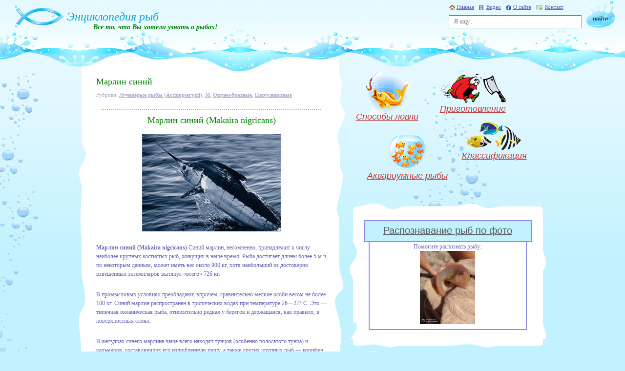

--- FILE ---
content_type: text/html; charset=UTF-8
request_url: https://fish-book.ru/marlin-sinij/
body_size: 14697
content:
<!doctype html>
<html xmlns="http://www.w3.org/1999/xhtml" lang="ru-RU">
<head profile="http://gmpg.org/xfn/11">
	<meta http-equiv="Content-Type" content="text/html; charset=UTF-8" />
	<link rel="stylesheet" href="https://fish-book.ru/wp-content/themes/leon-fish/style.css" type="text/css" media="screen" />
	<title>Марлин синий &#8212; Энциклопедия рыб</title>
<link rel='dns-prefetch' href='//s.w.org' />
<link rel="alternate" type="application/rss+xml" title="Энциклопедия рыб &raquo; Лента комментариев к &laquo;Марлин синий&raquo;" href="https://fish-book.ru/marlin-sinij/feed/" />
		<script type="text/javascript">
			window._wpemojiSettings = {"baseUrl":"https:\/\/s.w.org\/images\/core\/emoji\/12.0.0-1\/72x72\/","ext":".png","svgUrl":"https:\/\/s.w.org\/images\/core\/emoji\/12.0.0-1\/svg\/","svgExt":".svg","source":{"concatemoji":"https:\/\/fish-book.ru\/wp-includes\/js\/wp-emoji-release.min.js?ver=5.4.18"}};
			/*! This file is auto-generated */
			!function(e,a,t){var n,r,o,i=a.createElement("canvas"),p=i.getContext&&i.getContext("2d");function s(e,t){var a=String.fromCharCode;p.clearRect(0,0,i.width,i.height),p.fillText(a.apply(this,e),0,0);e=i.toDataURL();return p.clearRect(0,0,i.width,i.height),p.fillText(a.apply(this,t),0,0),e===i.toDataURL()}function c(e){var t=a.createElement("script");t.src=e,t.defer=t.type="text/javascript",a.getElementsByTagName("head")[0].appendChild(t)}for(o=Array("flag","emoji"),t.supports={everything:!0,everythingExceptFlag:!0},r=0;r<o.length;r++)t.supports[o[r]]=function(e){if(!p||!p.fillText)return!1;switch(p.textBaseline="top",p.font="600 32px Arial",e){case"flag":return s([127987,65039,8205,9895,65039],[127987,65039,8203,9895,65039])?!1:!s([55356,56826,55356,56819],[55356,56826,8203,55356,56819])&&!s([55356,57332,56128,56423,56128,56418,56128,56421,56128,56430,56128,56423,56128,56447],[55356,57332,8203,56128,56423,8203,56128,56418,8203,56128,56421,8203,56128,56430,8203,56128,56423,8203,56128,56447]);case"emoji":return!s([55357,56424,55356,57342,8205,55358,56605,8205,55357,56424,55356,57340],[55357,56424,55356,57342,8203,55358,56605,8203,55357,56424,55356,57340])}return!1}(o[r]),t.supports.everything=t.supports.everything&&t.supports[o[r]],"flag"!==o[r]&&(t.supports.everythingExceptFlag=t.supports.everythingExceptFlag&&t.supports[o[r]]);t.supports.everythingExceptFlag=t.supports.everythingExceptFlag&&!t.supports.flag,t.DOMReady=!1,t.readyCallback=function(){t.DOMReady=!0},t.supports.everything||(n=function(){t.readyCallback()},a.addEventListener?(a.addEventListener("DOMContentLoaded",n,!1),e.addEventListener("load",n,!1)):(e.attachEvent("onload",n),a.attachEvent("onreadystatechange",function(){"complete"===a.readyState&&t.readyCallback()})),(n=t.source||{}).concatemoji?c(n.concatemoji):n.wpemoji&&n.twemoji&&(c(n.twemoji),c(n.wpemoji)))}(window,document,window._wpemojiSettings);
		</script>
		<style type="text/css">
img.wp-smiley,
img.emoji {
	display: inline !important;
	border: none !important;
	box-shadow: none !important;
	height: 1em !important;
	width: 1em !important;
	margin: 0 .07em !important;
	vertical-align: -0.1em !important;
	background: none !important;
	padding: 0 !important;
}
</style>
	<link rel='stylesheet' id='wp-block-library-css'  href='https://fish-book.ru/wp-includes/css/dist/block-library/style.min.css?ver=5.4.18' type='text/css' media='all' />
<link rel='stylesheet' id='cntctfrm_form_style-css'  href='https://fish-book.ru/wp-content/plugins/contact-form-plugin/css/form_style.css?ver=4.2.4' type='text/css' media='all' />
<link rel='stylesheet' id='moshroomform-css'  href='https://fish-book.ru/wp-content/plugins/raspoznavaniye_ryb/css/fishform.css?ver=5.4.18' type='text/css' media='all' />
<link rel='stylesheet' id='lightbox-css'  href='https://fish-book.ru/wp-content/plugins/raspoznavaniye_ryb/css/lightbox.css?ver=5.4.18' type='text/css' media='all' />
<link rel='stylesheet' id='wp-postratings-css'  href='https://fish-book.ru/wp-content/plugins/wp-postratings/css/postratings-css.css?ver=1.87' type='text/css' media='all' />
<link rel='stylesheet' id='wp-pagenavi-css'  href='https://fish-book.ru/wp-content/plugins/wp-pagenavi/pagenavi-css.css?ver=2.70' type='text/css' media='all' />
<script type='text/javascript'>
/* <![CDATA[ */
var ajaxUrl = {"url":"https:\/\/fish-book.ru\/wp-admin\/admin-ajax.php"};
/* ]]> */
</script>
<script type='text/javascript' src='https://fish-book.ru/wp-content/plugins/raspoznavaniye_ryb/js/jquery.js?ver=5.4.18'></script>
<script type='text/javascript' src='https://fish-book.ru/wp-content/plugins/raspoznavaniye_ryb/js/ajaxupload.js?ver=5.4.18'></script>
<script type='text/javascript' src='https://fish-book.ru/wp-content/plugins/raspoznavaniye_ryb/js/lightbox.js?ver=5.4.18'></script>
<script type='text/javascript' src='https://fish-book.ru/wp-content/plugins/raspoznavaniye_ryb/js/fishform.js?ver=5.4.18'></script>
<script type='text/javascript' src='https://fish-book.ru/wp-includes/js/jquery/jquery.js?ver=1.12.4-wp'></script>
<script type='text/javascript' src='https://fish-book.ru/wp-includes/js/jquery/jquery-migrate.min.js?ver=1.4.1'></script>
<link rel='https://api.w.org/' href='https://fish-book.ru/wp-json/' />
<link rel="EditURI" type="application/rsd+xml" title="RSD" href="https://fish-book.ru/xmlrpc.php?rsd" />
<link rel="wlwmanifest" type="application/wlwmanifest+xml" href="https://fish-book.ru/wp-includes/wlwmanifest.xml" /> 
<link rel='prev' title='Копьеносец полосатый' href='https://fish-book.ru/kopenosec-polosatyj/' />
<link rel='next' title='Меланохромис золотой' href='https://fish-book.ru/melanoxromis-zolotoj/' />
<meta name="generator" content="WordPress 5.4.18" />
<link rel="canonical" href="https://fish-book.ru/marlin-sinij/" />
<link rel='shortlink' href='https://fish-book.ru/?p=2337' />
<link rel="alternate" type="application/json+oembed" href="https://fish-book.ru/wp-json/oembed/1.0/embed?url=https%3A%2F%2Ffish-book.ru%2Fmarlin-sinij%2F" />
<link rel="alternate" type="text/xml+oembed" href="https://fish-book.ru/wp-json/oembed/1.0/embed?url=https%3A%2F%2Ffish-book.ru%2Fmarlin-sinij%2F&#038;format=xml" />
	<link rel="alternate" type="application/rss+xml" title="RSS лента свежих статей Рыбной энциклопедии" href="https://fish-book.ru/feed/" />
	<link rel="alternate" type="application/rss+xml" title="RSS лента комментариев Рыбной энциклопедии" href="https://fish-book.ru/comments/feed/" />
	<link rel="pingback" href="https://fish-book.ru/xmlrpc.php" />
	<script async src="https://pagead2.googlesyndication.com/pagead/js/adsbygoogle.js?client=ca-pub-3107147822814108" crossorigin="anonymous"></script>
</head>

<body class="post-template-default single single-post postid-2337 single-format-standard">

<div id="container">
	<div id="bubble"></div>

		<!-- HEADER -->
		<div id="header">
			<div class="background"><div></div></div>
			<div class="logo">
				<a href="/"><img src="https://fish-book.ru/wp-content/themes/leon-fish/images/logo.jpg" alt="Энциклопедия рыб" title="Главная страница рыбной энциклопедии" /></a>
				<h2><a href="/">Энциклопедия рыб</a></h2>
				<strong>Все то, что Вы хотели узнать о рыбах!</strong>
			</div>
			<div class="menu">
				<ul>
					<li><a href="/" class="home">Главная</a></li>
					<li><a href="/video/" class="video">Видео</a></li>
					<li><a href="/about/" class="about">О сайте</a></li>
					<li><a href="/kontakt/" class="contact">Контакт</a></li>
				</ul>
			</div>
			<div class="searchform">
								<form method="get" id="searchform" role="search" action="/">
					<input type="text" name="s" id="s" placeholder="Я ищу..." value="" />
					<input type="image" src="https://fish-book.ru/wp-content/themes/leon-fish/images/button_search.jpg" />
				</form>			</div>
		</div>
		<!-- HEADER END -->

		<!-- CONTENT -->
		<div id="content">
		
			<!-- LEFT NAVIGATION -->
			<div id="left_nav">
			
				<div class="PostBox">
					<div class="content">
	
<div class="post" id="post-2337" class="post-2337 post type-post status-publish format-standard hentry category-luchepyorye-ryby category-m category-okuneobraznye category-parusnikovye tag-marlin" itemscope itemtype="https://schema.org/Article">
			<h2 itemprop="name">Марлин синий</h2>
			<div class="category">Рубрики: <strong><a href="https://fish-book.ru/cat/klassifikaciya/kostnye-ryby/luchepyorye-ryby/" rel="category tag">Лучепёрые рыбы (Actinopterygii)</a>, <a href="https://fish-book.ru/cat/m/" rel="category tag">М</a>, <a href="https://fish-book.ru/cat/klassifikaciya/kostnye-ryby/luchepyorye-ryby/okuneobraznye/" rel="category tag">Окунеобразные</a>, <a href="https://fish-book.ru/cat/klassifikaciya/kostnye-ryby/luchepyorye-ryby/okuneobraznye/parusnikovye/" rel="category tag">Парусниковые</a></strong></div>
			<div class="line2"></div>
			<div class="entry" id="entry" itemprop="description">
				<h1 style="text-align: center;">Марлин синий (Makaira nigricans)</h1>
<p style="text-align: center;"><img class="aligncenter" src="/images/502.jpg " alt=" Марлин" /></p>
<p><strong>Марлин синий (Makaira nigricans)</strong> Синий марлин, несомненно, принадлежит к числу наиболее крупных костистых рыб, живущих в наше время. Рыба достигает длины более 5 м и, по некоторым данным, может иметь вес около 900 кг, хотя наибольший из достоверно взвешенных экземпляров вытянул «всего» 726 кг.</p>
<p>В промысловых условиях преобладают, впрочем, сравнительно мелкие особи весом не более 100 кг. Синий марлин распространен в тропических водах при температуре 26—27° С. Это — типичная океаническая рыба, относительно редкая у берегов и держащаяся, как правило, в поверхностных слоях.</p>
<p>В желудках синего марлина чаще всего находят тунцов (особенно полосатого тунца) и кальмаров, составляющих его излюбленную пищу, а также других крупных рыб — корифен, гемпилов, ставридовых и др.; глубоководных рыб этот хищник почти не поедает, в отличие от океанских тунцов и копьеносцев.</p>
<p>Нерест происходит в тропической полосе и продолжается в течение всего года в экваториальных районах, но ограничен летними месяцами на периферии области размножения. Систематических миграций эта рыба не совершает и значительных скоплений не образует.</p>
			</div>
</div>

 
<script type="text/javascript">
CopyLink.addEvent(window, 'load', function () {
	new CopyLink({
		container : document.getElementById('entry'),
		handler : function () {
			return '<p>Источник материала: <a href="'+document.location.href+'">'+document.location.href+'</a></p>';
		},
	minimalSelection: 300, //Количество разрешенных символов
	alert: 'Вы СКОПИРОВАЛИ КОНТЕНТ энциклопедии! Если вы ПУБЛИКУЕТЕ текст для своих читателей - НЕОБХОДИМА ОБРАТНАЯ ССЫЛКА!'
	});
});
</script>
			<div class="post_info">
				<div class="wrap">
					<ul>
						<li>
<div class="share42init" data-url="https://fish-book.ru/marlin-sinij/" data-title="Марлин синий" data-image="/images/502.jpg "></div>
<script type="text/javascript" src="/share42/share42.js"></script>
<script type="text/javascript">
//Версия для печати
jQuery(document).ready(function(){
	jQuery('a.print').click(function(){
		var disp_setting="toolbar=yes,location=no,directories=yes,menubar=yes,"; 
				disp_setting+="scrollbars=yes,width=650, height=600, left=100, top=25";
		  
		var docprint=window.open("","",disp_setting);
				docprint.document.open();
				docprint.document.write('<html><head><title>'+document.title+'</title>');
				// set some styles
				docprint.document.write('<style media="all" type="text/css">');
				// hide excessive blocks
				docprint.document.write('.post_info,.post-date,.banner-top,.no-print{display:none;}');
				// style images
				docprint.document.write('img{margin-bottom:1em;border:1px solid #bbb;} table.gims img{max-width: 193px;max-height: 180px;}');
				docprint.document.write('.left{margin-right:1em;}.right{margin-left:1em;}');
				// describe links
				docprint.document.write('a[href]:after {content: " (" attr(href) ") ";font-size:.8em;}');
				docprint.document.write('a[href^="/"]:after {content: " (http://"'+document.domain+' attr(href) ") ";}');
				// auto print page on load
				docprint.document.write('</style></head><body onLoad="self.print()">');
				// echo article inner html
				docprint.document.write(jQuery('.content').html());
				docprint.document.write('</body></html>');
				docprint.document.close();
				docprint.focus();

		return false;
	});
});
</script>
</li>
					</ul>
					<div id="post-ratings-2337" class="post-ratings" itemscope itemtype="http://schema.org/Article" data-nonce="fc03020428"><ul>
<li class="left">Оценить статью: <img id="rating_2337_1" src="https://fish-book.ru/wp-content/plugins/wp-postratings/images/stars/rating_on.gif" alt="Плохо" title="Плохо" onmouseover="current_rating(2337, 1, 'Плохо');" onmouseout="ratings_off(3, 0, 0);" onclick="rate_post();" onkeypress="rate_post();" style="cursor: pointer; border: 0px;" /><img id="rating_2337_2" src="https://fish-book.ru/wp-content/plugins/wp-postratings/images/stars/rating_on.gif" alt="Удволетворительно" title="Удволетворительно" onmouseover="current_rating(2337, 2, 'Удволетворительно');" onmouseout="ratings_off(3, 0, 0);" onclick="rate_post();" onkeypress="rate_post();" style="cursor: pointer; border: 0px;" /><img id="rating_2337_3" src="https://fish-book.ru/wp-content/plugins/wp-postratings/images/stars/rating_on.gif" alt="Средне" title="Средне" onmouseover="current_rating(2337, 3, 'Средне');" onmouseout="ratings_off(3, 0, 0);" onclick="rate_post();" onkeypress="rate_post();" style="cursor: pointer; border: 0px;" /><img id="rating_2337_4" src="https://fish-book.ru/wp-content/plugins/wp-postratings/images/stars/rating_off.gif" alt="Хорошо" title="Хорошо" onmouseover="current_rating(2337, 4, 'Хорошо');" onmouseout="ratings_off(3, 0, 0);" onclick="rate_post();" onkeypress="rate_post();" style="cursor: pointer; border: 0px;" /><img id="rating_2337_5" src="https://fish-book.ru/wp-content/plugins/wp-postratings/images/stars/rating_off.gif" alt="Отлично" title="Отлично" onmouseover="current_rating(2337, 5, 'Отлично');" onmouseout="ratings_off(3, 0, 0);" onclick="rate_post();" onkeypress="rate_post();" style="cursor: pointer; border: 0px;" /></li>
<li class="left"><span class="post-ratings-text" id="ratings_2337_text"></span></li>
<li class="right">(<strong>5</strong> голосов, средний: <strong>3,00</strong> из 5)</li>
</ul><meta itemprop="name" content="Марлин синий" /><meta itemprop="headline" content="Марлин синий" /><meta itemprop="description" content="Марлин синий (Makaira nigricans)

Марлин синий (Makaira nigricans) Синий марлин, несомненно, принадлежит к числу наиболее крупных костистых рыб, живущих в наше время. Рыба достигает длины более 5 м ..." /><meta itemprop="datePublished" content="2009-02-12T15:45:55+03:00" /><meta itemprop="dateModified" content="2012-10-09T18:06:28+03:00" /><meta itemprop="url" content="https://fish-book.ru/marlin-sinij/" /><meta itemprop="author" content="Admin" /><meta itemprop="mainEntityOfPage" content="https://fish-book.ru/marlin-sinij/" /><div style="display: none;" itemprop="publisher" itemscope itemtype="https://schema.org/Organization"><meta itemprop="name" content="Энциклопедия рыб" /><meta itemprop="url" content="https://fish-book.ru" /><div itemprop="logo" itemscope itemtype="https://schema.org/ImageObject"><meta itemprop="url" content="" /></div></div><div style="display: none;" itemprop="aggregateRating" itemscope itemtype="http://schema.org/AggregateRating"><meta itemprop="bestRating" content="5" /><meta itemprop="worstRating" content="1" /><meta itemprop="ratingValue" content="3" /><meta itemprop="ratingCount" content="5" /></div></div><div id="post-ratings-2337-loading" class="post-ratings-loading"><img src="https://fish-book.ru/wp-content/plugins/wp-postratings/images/loading.gif" width="16" height="16" class="post-ratings-image" /> Загрузка...</div>					<div style="color: #008000;float: right; width: 250px; font-size: 11px; text-align: right;">Количество просмотров: <strong>1690</strong></div>
				</div>
			</div>


<!-- Комментарии -->


			<p class="nocomments">Комментариев пока нет</p>

	 

	<div id="respond" class="comment-respond">
		<h3 id="reply-title" class="comment-reply-title">Добавить комментарий <small><a rel="nofollow" id="cancel-comment-reply-link" href="/marlin-sinij/#respond" style="display:none;">Отменить ответ</a></small></h3><form action="https://fish-book.ru/wp-comments-post.php" method="post" id="commentform" class="response"><p class="comment-notes"><span id="email-notes">Ваш адрес email не будет опубликован.</span> Обязательные поля помечены <span class="required">*</span></p><div><textarea name="comment" id="comment" cols="5" rows="5" class="textarea" tabindex="4"></textarea></div><div><input type="text" name="author" class="form" id="author" value="" /><label for="author">Имя *</label></div>
<div><input type="text" name="email" class="form" id="email" value="" /><label for="email">E-Mail (не публикуется) *</label></div>

<p class="form-submit"><input name="submit" type="submit" id="submit" class="send" value="Отправить" /> <input type='hidden' name='comment_post_ID' value='2337' id='comment_post_ID' />
<input type='hidden' name='comment_parent' id='comment_parent' value='0' />
</p></form>	</div><!-- #respond -->
	


<div class="other">
<div id="respond">Другие статьи про Марлин:</div><ul class="RelatedTagImg">			
			<li><a href="https://fish-book.ru/marlin-chyornyj/" rel="bookmark">Марлин чёрный</a></li>
			</ul><br /><br /></div>




					</div>
				</div>
				
			</div>
			<!-- LEFT NAVIGATION END -->
			
			<!-- RIGHT NAVIGATION -->
			<div id="right_nav">
				
				<ul class="MenuBox">
					<li><a href="/cat/sposoby-lovli/" class="method" title="Способы ловли рыбы">Способы ловли</a></li>
					<li><a href="/cat/prigotovlenie/" class="preparation" title="Приготовление рыбы">Приготовление</a></li>
					<li><a href="/cat/akvariumnye-ryby/" class="fish" title="Аквариумные рыбки">Аквариумные рыбы</a></li>
					<li><a href="/cat/klassifikaciya/" class="classification" title="Классификация рыб">Классификация</a></li>
				</ul>
				<!-- 2-SIDEBAR -->
				<div class="PostBox2">
					<div class="bg_bottom">
						<div class="content">
    <div class="raspozn">
        <a href="http://fish-book.ru/cat/raspoznavanie-ryb/">Распознавание рыб по фото</a>
	</div>
    <div class="randfish">
    Помогите распознать рыбу:<br />
    <div class="imageRow" style="clear: both; width: 100%;">
				<a href="https://fish-book.ru/raspoznavaniye-ryb-4682/">
					<img src="https://fish-book.ru/wp-content/plugins/raspoznavaniye_ryb/files/posts/4682/5e1460015c0e4d3456eb6c6e4eb6d98d.jpeg" alt="фото рыбы" style="margin:0 auto 5px auto;" />
				</a>
		</div>    </div>
														<script type="text/javascript">
<!--
var _acic={dataProvider:10};(function(){var e=document.createElement("script");e.type="text/javascript";e.async=true;e.src="https://www.acint.net/aci.js";var t=document.getElementsByTagName("script")[0];t.parentNode.insertBefore(e,t)})()
//-->
</script><!--658624638760--><div id='RDq3_658624638760'></div>
<script async="async" src="https://w.uptolike.com/widgets/v1/zp.js?pid=lf17f3651baa2c1a7d85646d58b0bc83439899f55f" type="text/javascript"></script>
						</div>
					</div>
				</div>
				<!-- END 2-SIDEBAR -->
				<!-- l-SIDEBAR -->
				<div class="PostBox1">
					<div class="bg_bottom">
						<div class="content">
<h3>Рыбы</h3>
<div class="tags_ryby">
<a href="https://fish-book.ru/fish/akula/" class="t18 tag-cloud-link tag-link-294 tag-link-position-1" style="font-size: 18pt;" aria-label="Акула (23 рыбы)">Акула</a> <a href="https://fish-book.ru/fish/amur/" class="t12 tag-cloud-link tag-link-192 tag-link-position-2" style="font-size: 12.333333333333pt;" aria-label="Амур (4 рыбы)">Амур</a> <a href="https://fish-book.ru/fish/anchous/" class="t14 tag-cloud-link tag-link-277 tag-link-position-3" style="font-size: 13.583333333333pt;" aria-label="Анчоус (6 рыб)">Анчоус</a> <a href="https://fish-book.ru/fish/argentina/" class="t11 tag-cloud-link tag-link-282 tag-link-position-4" style="font-size: 10.5pt;" aria-label="Аргентина (2 рыбы)">Аргентина</a> <a href="https://fish-book.ru/fish/astronotus/" class="t9 tag-cloud-link tag-link-437 tag-link-position-5" style="font-size: 9pt;" aria-label="Астронотус (1 рыба)">Астронотус</a> <a href="https://fish-book.ru/fish/barbus/" class="t12 tag-cloud-link tag-link-424 tag-link-position-6" style="font-size: 12.333333333333pt;" aria-label="Барбус (4 рыбы)">Барбус</a> <a href="https://fish-book.ru/fish/barrakuda/" class="t12 tag-cloud-link tag-link-247 tag-link-position-7" style="font-size: 12.333333333333pt;" aria-label="Барракуда (4 рыбы)">Барракуда</a> <a href="https://fish-book.ru/fish/beloglazka/" class="t12 tag-cloud-link tag-link-44 tag-link-position-8" style="font-size: 11.5pt;" aria-label="Белоглазка (3 рыбы)">Белоглазка</a> <a href="https://fish-book.ru/fish/belorybica/" class="t12 tag-cloud-link tag-link-264 tag-link-position-9" style="font-size: 11.5pt;" aria-label="Белорыбица (3 рыбы)">Белорыбица</a> <a href="https://fish-book.ru/fish/beluga/" class="t12 tag-cloud-link tag-link-31 tag-link-position-10" style="font-size: 11.5pt;" aria-label="Белуга (3 рыбы)">Белуга</a> <a href="https://fish-book.ru/fish/beriks/" class="t12 tag-cloud-link tag-link-432 tag-link-position-11" style="font-size: 11.5pt;" aria-label="Берикс (3 рыбы)">Берикс</a> <a href="https://fish-book.ru/fish/bersh/" class="t11 tag-cloud-link tag-link-263 tag-link-position-12" style="font-size: 10.5pt;" aria-label="Берш (2 рыбы)">Берш</a> <a href="https://fish-book.ru/fish/bolsherot/" class="t11 tag-cloud-link tag-link-48 tag-link-position-13" style="font-size: 10.5pt;" aria-label="Большерот (2 рыбы)">Большерот</a> <a href="https://fish-book.ru/fish/bystryanka/" class="t9 tag-cloud-link tag-link-191 tag-link-position-14" style="font-size: 9pt;" aria-label="Быстрянка (1 рыба)">Быстрянка</a> <a href="https://fish-book.ru/fish/bychok/" class="t12 tag-cloud-link tag-link-53 tag-link-position-15" style="font-size: 12.333333333333pt;" aria-label="Бычок (4 рыбы)">Бычок</a> <a href="https://fish-book.ru/fish/verxovki/" class="t13 tag-cloud-link tag-link-447 tag-link-position-16" style="font-size: 13pt;" aria-label="Верховки (5 рыб)">Верховки</a> <a href="https://fish-book.ru/fish/verxoglyad/" class="t12 tag-cloud-link tag-link-147 tag-link-position-17" style="font-size: 11.5pt;" aria-label="Верхогляд (3 рыбы)">Верхогляд</a> <a href="https://fish-book.ru/fish/vladislaviya/" class="t9 tag-cloud-link tag-link-159 tag-link-position-18" style="font-size: 9pt;" aria-label="Владиславия (1 рыба)">Владиславия</a> <a href="https://fish-book.ru/fish/vobla/" class="t12 tag-cloud-link tag-link-89 tag-link-position-19" style="font-size: 11.5pt;" aria-label="Вобла (3 рыбы)">Вобла</a> <a href="https://fish-book.ru/fish/vomer/" class="t11 tag-cloud-link tag-link-289 tag-link-position-20" style="font-size: 10.5pt;" aria-label="Вомер (2 рыбы)">Вомер</a> <a href="https://fish-book.ru/fish/vostrobryushka/" class="t12 tag-cloud-link tag-link-146 tag-link-position-21" style="font-size: 11.5pt;" aria-label="Востробрюшка (3 рыбы)">Востробрюшка</a> <a href="https://fish-book.ru/fish/vyrezub/" class="t11 tag-cloud-link tag-link-138 tag-link-position-22" style="font-size: 10.5pt;" aria-label="Вырезуб (2 рыбы)">Вырезуб</a> <a href="https://fish-book.ru/fish/vyun/" class="t12 tag-cloud-link tag-link-110 tag-link-position-23" style="font-size: 11.5pt;" aria-label="Вьюн (3 рыбы)">Вьюн</a> <a href="https://fish-book.ru/fish/glazach/" class="t11 tag-cloud-link tag-link-229 tag-link-position-24" style="font-size: 10.5pt;" aria-label="Глазач (2 рыбы)">Глазач</a> <a href="https://fish-book.ru/fish/golavl/" class="t12 tag-cloud-link tag-link-113 tag-link-position-25" style="font-size: 11.5pt;" aria-label="Голавль (3 рыбы)">Голавль</a> <a href="https://fish-book.ru/fish/golec/" class="t16 tag-cloud-link tag-link-121 tag-link-position-26" style="font-size: 16.083333333333pt;" aria-label="Голец (13 рыб)">Голец</a> <a href="https://fish-book.ru/fish/golyan/" class="t12 tag-cloud-link tag-link-137 tag-link-position-27" style="font-size: 11.5pt;" aria-label="Гольян (3 рыбы)">Гольян</a> <a href="https://fish-book.ru/fish/gorbusha/" class="t14 tag-cloud-link tag-link-58 tag-link-position-28" style="font-size: 13.583333333333pt;" aria-label="Горбуша (6 рыб)">Горбуша</a> <a href="https://fish-book.ru/fish/gorbyl/" class="t16 tag-cloud-link tag-link-59 tag-link-position-29" style="font-size: 15.5pt;" aria-label="Горбыль (11 рыб)">Горбыль</a> <a href="https://fish-book.ru/fish/gorchak/" class="t12 tag-cloud-link tag-link-151 tag-link-position-30" style="font-size: 11.5pt;" aria-label="Горчак (3 рыбы)">Горчак</a> <a href="https://fish-book.ru/fish/grenader/" class="t11 tag-cloud-link tag-link-245 tag-link-position-31" style="font-size: 10.5pt;" aria-label="Гренадер (2 рыбы)">Гренадер</a> <a href="https://fish-book.ru/fish/gustera/" class="t12 tag-cloud-link tag-link-152 tag-link-position-32" style="font-size: 11.5pt;" aria-label="Густера (3 рыбы)">Густера</a> <a href="https://fish-book.ru/fish/dorada/" class="t12 tag-cloud-link tag-link-274 tag-link-position-33" style="font-size: 11.5pt;" aria-label="Дорада (3 рыбы)">Дорада</a> <a href="https://fish-book.ru/fish/elec/" class="t12 tag-cloud-link tag-link-139 tag-link-position-34" style="font-size: 11.5pt;" aria-label="Елец (3 рыбы)">Елец</a> <a href="https://fish-book.ru/fish/yorsh/" class="t12 tag-cloud-link tag-link-96 tag-link-position-35" style="font-size: 11.5pt;" aria-label="Ерш (3 рыбы)">Ерш</a> <a href="https://fish-book.ru/fish/zheltoshhyok/" class="t9 tag-cloud-link tag-link-153 tag-link-position-36" style="font-size: 9pt;" aria-label="Желтощёк (1 рыба)">Желтощёк</a> <a href="https://fish-book.ru/fish/zherex/" class="t12 tag-cloud-link tag-link-60 tag-link-position-37" style="font-size: 11.5pt;" aria-label="Жерех (3 рыбы)">Жерех</a> <a href="https://fish-book.ru/fish/zelenushka/" class="t11 tag-cloud-link tag-link-230 tag-link-position-38" style="font-size: 10.5pt;" aria-label="Зеленушка (2 рыбы)">Зеленушка</a> <a href="https://fish-book.ru/fish/zmeegolov/" class="t12 tag-cloud-link tag-link-109 tag-link-position-39" style="font-size: 11.5pt;" aria-label="Змееголов (3 рыбы)">Змееголов</a> <a href="https://fish-book.ru/fish/zubar/" class="t11 tag-cloud-link tag-link-164 tag-link-position-40" style="font-size: 10.5pt;" aria-label="Зубарь (2 рыбы)">Зубарь</a> <a href="https://fish-book.ru/fish/igla/" class="t12 tag-cloud-link tag-link-414 tag-link-position-41" style="font-size: 11.5pt;" aria-label="Игла (3 рыбы)">Игла</a> <a href="https://fish-book.ru/fish/kalkan/" class="t11 tag-cloud-link tag-link-163 tag-link-position-42" style="font-size: 10.5pt;" aria-label="Калкан (2 рыбы)">Калкан</a> <a href="https://fish-book.ru/fish/kaluga/" class="t11 tag-cloud-link tag-link-270 tag-link-position-43" style="font-size: 10.5pt;" aria-label="Калуга (2 рыбы)">Калуга</a> <a href="https://fish-book.ru/fish/kambala/" class="t15 tag-cloud-link tag-link-61 tag-link-position-44" style="font-size: 14.833333333333pt;" aria-label="Камбала (9 рыб)">Камбала</a> <a href="https://fish-book.ru/fish/karanks/" class="t14 tag-cloud-link tag-link-275 tag-link-position-45" style="font-size: 13.583333333333pt;" aria-label="Каранкс (6 рыб)">Каранкс</a> <a href="https://fish-book.ru/fish/karas/" class="t13 tag-cloud-link tag-link-112 tag-link-position-46" style="font-size: 13pt;" aria-label="Карась (5 рыб)">Карась</a> <a href="https://fish-book.ru/fish/karp/" class="t13 tag-cloud-link tag-link-434 tag-link-position-47" style="font-size: 13pt;" aria-label="Карп (5 рыб)">Карп</a> <a href="https://fish-book.ru/fish/katlya/" class="t9 tag-cloud-link tag-link-154 tag-link-position-48" style="font-size: 9pt;" aria-label="Катля (1 рыба)">Катля</a> <a href="https://fish-book.ru/fish/keta/" class="t12 tag-cloud-link tag-link-165 tag-link-position-49" style="font-size: 11.5pt;" aria-label="Кета (3 рыбы)">Кета</a> <a href="https://fish-book.ru/fish/kizhuch/" class="t12 tag-cloud-link tag-link-235 tag-link-position-50" style="font-size: 11.5pt;" aria-label="Кижуч (3 рыбы)">Кижуч</a> <a href="https://fish-book.ru/fish/kilec/" class="t9 tag-cloud-link tag-link-205 tag-link-position-51" style="font-size: 9pt;" aria-label="Килец (1 рыба)">Килец</a> <a href="https://fish-book.ru/fish/kongrio/" class="t12 tag-cloud-link tag-link-237 tag-link-position-52" style="font-size: 12.333333333333pt;" aria-label="Конгрио (4 рыбы)">Конгрио</a> <a href="https://fish-book.ru/fish/konyok/" class="t11 tag-cloud-link tag-link-441 tag-link-position-53" style="font-size: 10.5pt;" aria-label="Конёк (2 рыбы)">Конёк</a> <a href="https://fish-book.ru/fish/koryushka/" class="t12 tag-cloud-link tag-link-197 tag-link-position-54" style="font-size: 11.5pt;" aria-label="Корюшка (3 рыбы)">Корюшка</a> <a href="https://fish-book.ru/fish/krasnopyorka/" class="t12 tag-cloud-link tag-link-111 tag-link-position-55" style="font-size: 11.5pt;" aria-label="Краснопёрка (3 рыбы)">Краснопёрка</a> <a href="https://fish-book.ru/fish/lavrak/" class="t12 tag-cloud-link tag-link-166 tag-link-position-56" style="font-size: 11.5pt;" aria-label="Лаврак (3 рыбы)">Лаврак</a> <a href="https://fish-book.ru/fish/laskir/" class="t12 tag-cloud-link tag-link-167 tag-link-position-57" style="font-size: 11.5pt;" aria-label="Ласкирь (3 рыбы)">Ласкирь</a> <a href="https://fish-book.ru/fish/ledyanaya/" class="t11 tag-cloud-link tag-link-244 tag-link-position-58" style="font-size: 10.5pt;" aria-label="Ледяная (2 рыбы)">Ледяная</a> <a href="https://fish-book.ru/fish/lemonema/" class="t12 tag-cloud-link tag-link-231 tag-link-position-59" style="font-size: 11.5pt;" aria-label="Лемонема (3 рыбы)">Лемонема</a> <a href="https://fish-book.ru/fish/lenok/" class="t12 tag-cloud-link tag-link-108 tag-link-position-60" style="font-size: 11.5pt;" aria-label="Ленок (3 рыбы)">Ленок</a> <a href="https://fish-book.ru/fish/leshh/" class="t12 tag-cloud-link tag-link-64 tag-link-position-61" style="font-size: 11.5pt;" aria-label="Лещ (3 рыбы)">Лещ</a> <a href="https://fish-book.ru/fish/lzhepeskar/" class="t9 tag-cloud-link tag-link-142 tag-link-position-62" style="font-size: 9pt;" aria-label="Лжепескарь (1 рыба)">Лжепескарь</a> <a href="https://fish-book.ru/fish/lin/" class="t12 tag-cloud-link tag-link-95 tag-link-position-63" style="font-size: 11.5pt;" aria-label="Линь (3 рыбы)">Линь</a> <a href="https://fish-book.ru/fish/lixiya/" class="t12 tag-cloud-link tag-link-286 tag-link-position-64" style="font-size: 12.333333333333pt;" aria-label="Лихия (4 рыбы)">Лихия</a> <a href="https://fish-book.ru/fish/loban/" class="t12 tag-cloud-link tag-link-170 tag-link-position-65" style="font-size: 11.5pt;" aria-label="Лобан (3 рыбы)">Лобан</a> <a href="https://fish-book.ru/fish/lopatonos/" class="t12 tag-cloud-link tag-link-272 tag-link-position-66" style="font-size: 12.333333333333pt;" aria-label="Лопатонос (4 рыбы)">Лопатонос</a> <a href="https://fish-book.ru/fish/locman/" class="t9 tag-cloud-link tag-link-285 tag-link-position-67" style="font-size: 9pt;" aria-label="Лоцман (1 рыба)">Лоцман</a> <a href="https://fish-book.ru/fish/lufar/" class="t12 tag-cloud-link tag-link-172 tag-link-position-68" style="font-size: 11.5pt;" aria-label="Луфарь (3 рыбы)">Луфарь</a> <a href="https://fish-book.ru/fish/lyur/" class="t9 tag-cloud-link tag-link-233 tag-link-position-69" style="font-size: 9pt;" aria-label="Люр (1 рыба)">Люр</a> <a href="https://fish-book.ru/fish/makrorus/" class="t11 tag-cloud-link tag-link-234 tag-link-position-70" style="font-size: 10.5pt;" aria-label="Макрорус (2 рыбы)">Макрорус</a> <a href="https://fish-book.ru/fish/mandarinka/" class="t9 tag-cloud-link tag-link-266 tag-link-position-71" style="font-size: 9pt;" aria-label="Мандаринка (1 рыба)">Мандаринка</a> <a href="https://fish-book.ru/fish/marinka/" class="t12 tag-cloud-link tag-link-118 tag-link-position-72" style="font-size: 12.333333333333pt;" aria-label="Маринка (4 рыбы)">Маринка</a> <a href="https://fish-book.ru/fish/marlin/" class="t11 tag-cloud-link tag-link-439 tag-link-position-73" style="font-size: 10.5pt;" aria-label="Марлин (2 рыбы)">Марлин</a> <a href="https://fish-book.ru/fish/maslyanaya/" class="t11 tag-cloud-link tag-link-255 tag-link-position-74" style="font-size: 10.5pt;" aria-label="Масляная (2 рыбы)">Масляная</a> <a href="https://fish-book.ru/fish/merlang/" class="t12 tag-cloud-link tag-link-173 tag-link-position-75" style="font-size: 11.5pt;" aria-label="Мерланг (3 рыбы)">Мерланг</a> <a href="https://fish-book.ru/fish/merluza/" class="t14 tag-cloud-link tag-link-241 tag-link-position-76" style="font-size: 14pt;" aria-label="Мерлуза (7 рыб)">Мерлуза</a> <a href="https://fish-book.ru/fish/merou/" class="t12 tag-cloud-link tag-link-281 tag-link-position-77" style="font-size: 11.5pt;" aria-label="Мероу (3 рыбы)">Мероу</a> <a href="https://fish-book.ru/fish/mech/" class="t12 tag-cloud-link tag-link-283 tag-link-position-78" style="font-size: 11.5pt;" aria-label="Меч (3 рыбы)">Меч</a> <a href="https://fish-book.ru/fish/mechenosec/" class="t9 tag-cloud-link tag-link-443 tag-link-position-79" style="font-size: 9pt;" aria-label="Меченосец (1 рыба)">Меченосец</a> <a href="https://fish-book.ru/fish/minoga/" class="t16 tag-cloud-link tag-link-204 tag-link-position-80" style="font-size: 15.75pt;" aria-label="Минога (12 рыб)">Минога</a> <a href="https://fish-book.ru/fish/mintaj/" class="t12 tag-cloud-link tag-link-221 tag-link-position-81" style="font-size: 11.5pt;" aria-label="Минтай (3 рыбы)">Минтай</a> <a href="https://fish-book.ru/fish/mojva/" class="t12 tag-cloud-link tag-link-219 tag-link-position-82" style="font-size: 11.5pt;" aria-label="Мойва (3 рыбы)">Мойва</a> <a href="https://fish-book.ru/fish/morskoj-okun/" class="t12 tag-cloud-link tag-link-102 tag-link-position-83" style="font-size: 11.5pt;" aria-label="Морской окунь (3 рыбы)">Морской окунь</a> <a href="https://fish-book.ru/fish/morskoj-yazyk/" class="t11 tag-cloud-link tag-link-268 tag-link-position-84" style="font-size: 10.5pt;" aria-label="Морской язык (2 рыбы)">Морской язык</a> <a href="https://fish-book.ru/fish/mrigala/" class="t9 tag-cloud-link tag-link-175 tag-link-position-85" style="font-size: 9pt;" aria-label="Мригала (1 рыба)">Мригала</a> <a href="https://fish-book.ru/fish/muksun/" class="t9 tag-cloud-link tag-link-297 tag-link-position-86" style="font-size: 9pt;" aria-label="Муксун (1 рыба)">Муксун</a> <a href="https://fish-book.ru/fish/navaga/" class="t14 tag-cloud-link tag-link-174 tag-link-position-87" style="font-size: 13.583333333333pt;" aria-label="Навага (6 рыб)">Навага</a> <a href="https://fish-book.ru/fish/nalim/" class="t12 tag-cloud-link tag-link-87 tag-link-position-88" style="font-size: 11.5pt;" aria-label="Налим (3 рыбы)">Налим</a> <a href="https://fish-book.ru/fish/neon/" class="t11 tag-cloud-link tag-link-436 tag-link-position-89" style="font-size: 10.5pt;" aria-label="Неон (2 рыбы)">Неон</a> <a href="https://fish-book.ru/fish/nerka/" class="t12 tag-cloud-link tag-link-236 tag-link-position-90" style="font-size: 11.5pt;" aria-label="Нерка (3 рыбы)">Нерка</a> <a href="https://fish-book.ru/fish/nototeniya/" class="t13 tag-cloud-link tag-link-242 tag-link-position-91" style="font-size: 13pt;" aria-label="Нототения (5 рыб)">Нототения</a> <a href="https://fish-book.ru/fish/okun/" class="t14 tag-cloud-link tag-link-98 tag-link-position-92" style="font-size: 14.416666666667pt;" aria-label="Окунь (8 рыб)">Окунь</a> <a href="https://fish-book.ru/fish/omul/" class="t12 tag-cloud-link tag-link-298 tag-link-position-93" style="font-size: 12.333333333333pt;" aria-label="Омуль (4 рыбы)">Омуль</a> <a href="https://fish-book.ru/fish/ostronos/" class="t9 tag-cloud-link tag-link-176 tag-link-position-94" style="font-size: 9pt;" aria-label="Остронос (1 рыба)">Остронос</a> <a href="https://fish-book.ru/fish/osetr/" class="t14 tag-cloud-link tag-link-74 tag-link-position-95" style="font-size: 14pt;" aria-label="Осётр (7 рыб)">Осётр</a> <a href="https://fish-book.ru/fish/prochie-ryby/" class="t17 tag-cloud-link tag-link-303 tag-link-position-96" style="font-size: 16.5pt;" aria-label="ПРОЧИЕ РЫБЫ (15 рыб)">ПРОЧИЕ РЫБЫ</a> <a href="https://fish-book.ru/fish/paliya/" class="t12 tag-cloud-link tag-link-131 tag-link-position-97" style="font-size: 11.5pt;" aria-label="Палия (3 рыбы)">Палия</a> <a href="https://fish-book.ru/fish/parusnik/" class="t11 tag-cloud-link tag-link-280 tag-link-position-98" style="font-size: 10.5pt;" aria-label="Парусник (2 рыбы)">Парусник</a> <a href="https://fish-book.ru/fish/pelamida/" class="t12 tag-cloud-link tag-link-187 tag-link-position-99" style="font-size: 11.5pt;" aria-label="Пеламида (3 рыбы)">Пеламида</a> <a href="https://fish-book.ru/fish/pelyad/" class="t12 tag-cloud-link tag-link-189 tag-link-position-100" style="font-size: 11.5pt;" aria-label="Пелядь (3 рыбы)">Пелядь</a> <a href="https://fish-book.ru/fish/peskar/" class="t12 tag-cloud-link tag-link-97 tag-link-position-101" style="font-size: 12.333333333333pt;" aria-label="Пескарь (4 рыбы)">Пескарь</a> <a href="https://fish-book.ru/fish/piksha/" class="t12 tag-cloud-link tag-link-226 tag-link-position-102" style="font-size: 11.5pt;" aria-label="Пикша (3 рыбы)">Пикша</a> <a href="https://fish-book.ru/fish/pila/" class="t9 tag-cloud-link tag-link-445 tag-link-position-103" style="font-size: 9pt;" aria-label="Пила (1 рыба)">Пила</a> <a href="https://fish-book.ru/fish/pilengas/" class="t12 tag-cloud-link tag-link-261 tag-link-position-104" style="font-size: 11.5pt;" aria-label="Пиленгас (3 рыбы)">Пиленгас</a> <a href="https://fish-book.ru/fish/pinagor/" class="t12 tag-cloud-link tag-link-287 tag-link-position-105" style="font-size: 11.5pt;" aria-label="Пинагор (3 рыбы)">Пинагор</a> <a href="https://fish-book.ru/fish/piranya/" class="t9 tag-cloud-link tag-link-444 tag-link-position-106" style="font-size: 9pt;" aria-label="Пиранья (1 рыба)">Пиранья</a> <a href="https://fish-book.ru/fish/plotva/" class="t12 tag-cloud-link tag-link-448 tag-link-position-107" style="font-size: 12.333333333333pt;" aria-label="Плотва (4 рыбы)">Плотва</a> <a href="https://fish-book.ru/fish/podkamenshhik/" class="t11 tag-cloud-link tag-link-124 tag-link-position-108" style="font-size: 10.5pt;" aria-label="Подкаменщик (2 рыбы)">Подкаменщик</a> <a href="https://fish-book.ru/fish/podust/" class="t9 tag-cloud-link tag-link-132 tag-link-position-109" style="font-size: 9pt;" aria-label="Подуст (1 рыба)">Подуст</a> <a href="https://fish-book.ru/fish/prisoska/" class="t11 tag-cloud-link tag-link-440 tag-link-position-110" style="font-size: 10.5pt;" aria-label="Присоска (2 рыбы)">Присоска</a> <a href="https://fish-book.ru/fish/putassu/" class="t13 tag-cloud-link tag-link-227 tag-link-position-111" style="font-size: 13pt;" aria-label="Путассу (5 рыб)">Путассу</a> <a href="https://fish-book.ru/fish/raduzhnica/" class="t11 tag-cloud-link tag-link-435 tag-link-position-112" style="font-size: 10.5pt;" aria-label="Радужница (2 рыбы)">Радужница</a> <a href="https://fish-book.ru/fish/rasbora/" class="t11 tag-cloud-link tag-link-206 tag-link-position-113" style="font-size: 10.5pt;" aria-label="Расбора (2 рыбы)">Расбора</a> <a href="https://fish-book.ru/fish/rogatka/" class="t12 tag-cloud-link tag-link-213 tag-link-position-114" style="font-size: 11.5pt;" aria-label="Рогатка (3 рыбы)">Рогатка</a> <a href="https://fish-book.ru/fish/rotan/" class="t9 tag-cloud-link tag-link-433 tag-link-position-115" style="font-size: 9pt;" aria-label="Ротан (1 рыба)">Ротан</a> <a href="https://fish-book.ru/fish/ryapushka/" class="t13 tag-cloud-link tag-link-90 tag-link-position-116" style="font-size: 13pt;" aria-label="Ряпушка (5 рыб)">Ряпушка</a> <a href="https://fish-book.ru/fish/sazan/" class="t12 tag-cloud-link tag-link-103 tag-link-position-117" style="font-size: 11.5pt;" aria-label="Сазан (3 рыбы)">Сазан</a> <a href="https://fish-book.ru/fish/sajda/" class="t12 tag-cloud-link tag-link-225 tag-link-position-118" style="font-size: 11.5pt;" aria-label="Сайда (3 рыбы)">Сайда</a> <a href="https://fish-book.ru/fish/sajka/" class="t11 tag-cloud-link tag-link-292 tag-link-position-119" style="font-size: 10.5pt;" aria-label="Сайка (2 рыбы)">Сайка</a> <a href="https://fish-book.ru/fish/sajra/" class="t13 tag-cloud-link tag-link-224 tag-link-position-120" style="font-size: 13pt;" aria-label="Сайра (5 рыб)">Сайра</a> <a href="https://fish-book.ru/fish/salaka/" class="t12 tag-cloud-link tag-link-251 tag-link-position-121" style="font-size: 11.5pt;" aria-label="Салака (3 рыбы)">Салака</a> <a href="https://fish-book.ru/fish/sargan/" class="t12 tag-cloud-link tag-link-135 tag-link-position-122" style="font-size: 11.5pt;" aria-label="Сарган (3 рыбы)">Сарган</a> <a href="https://fish-book.ru/fish/selar/" class="t9 tag-cloud-link tag-link-288 tag-link-position-123" style="font-size: 9pt;" aria-label="Селар (1 рыба)">Селар</a> <a href="https://fish-book.ru/fish/seld/" class="t16 tag-cloud-link tag-link-116 tag-link-position-124" style="font-size: 16.083333333333pt;" aria-label="Сельдь (13 рыб)">Сельдь</a> <a href="https://fish-book.ru/fish/sig/" class="t14 tag-cloud-link tag-link-140 tag-link-position-125" style="font-size: 13.583333333333pt;" aria-label="Сиг (6 рыб)">Сиг</a> <a href="https://fish-book.ru/fish/sima/" class="t12 tag-cloud-link tag-link-149 tag-link-position-126" style="font-size: 11.5pt;" aria-label="Сима (3 рыбы)">Сима</a> <a href="https://fish-book.ru/fish/singil/" class="t9 tag-cloud-link tag-link-185 tag-link-position-127" style="font-size: 9pt;" aria-label="Сингиль (1 рыба)">Сингиль</a> <a href="https://fish-book.ru/fish/sinec/" class="t12 tag-cloud-link tag-link-156 tag-link-position-128" style="font-size: 11.5pt;" aria-label="Синец (3 рыбы)">Синец</a> <a href="https://fish-book.ru/fish/skorpena/" class="t12 tag-cloud-link tag-link-180 tag-link-position-129" style="font-size: 11.5pt;" aria-label="Скорпена (3 рыбы)">Скорпена</a> <a href="https://fish-book.ru/fish/skumbriya/" class="t12 tag-cloud-link tag-link-127 tag-link-position-130" style="font-size: 11.5pt;" aria-label="Скумбрия (3 рыбы)">Скумбрия</a> <a href="https://fish-book.ru/fish/som/" class="t14 tag-cloud-link tag-link-62 tag-link-position-131" style="font-size: 14pt;" aria-label="Сом (7 рыб)">Сом</a> <a href="https://fish-book.ru/fish/sopa/" class="t12 tag-cloud-link tag-link-45 tag-link-position-132" style="font-size: 11.5pt;" aria-label="Сопа (3 рыбы)">Сопа</a> <a href="https://fish-book.ru/fish/stavrida/" class="t12 tag-cloud-link tag-link-184 tag-link-position-133" style="font-size: 11.5pt;" aria-label="Ставрида (3 рыбы)">Ставрида</a> <a href="https://fish-book.ru/fish/stelyad/" class="t11 tag-cloud-link tag-link-79 tag-link-position-134" style="font-size: 10.5pt;" aria-label="Стелядь (2 рыбы)">Стелядь</a> <a href="https://fish-book.ru/fish/sudak/" class="t12 tag-cloud-link tag-link-194 tag-link-position-135" style="font-size: 11.5pt;" aria-label="Судак (3 рыбы)">Судак</a> <a href="https://fish-book.ru/fish/syrt/" class="t12 tag-cloud-link tag-link-178 tag-link-position-136" style="font-size: 11.5pt;" aria-label="Сырть (3 рыбы)">Сырть</a> <a href="https://fish-book.ru/fish/syomga/" class="t12 tag-cloud-link tag-link-82 tag-link-position-137" style="font-size: 11.5pt;" aria-label="Сёмга (3 рыбы)">Сёмга</a> <a href="https://fish-book.ru/fish/tajmen/" class="t12 tag-cloud-link tag-link-181 tag-link-position-138" style="font-size: 11.5pt;" aria-label="Таймень (3 рыбы)">Таймень</a> <a href="https://fish-book.ru/fish/talisman/" class="t11 tag-cloud-link tag-link-254 tag-link-position-139" style="font-size: 10.5pt;" aria-label="Талисман (2 рыбы)">Талисман</a> <a href="https://fish-book.ru/fish/terpug/" class="t16 tag-cloud-link tag-link-249 tag-link-position-140" style="font-size: 15.75pt;" aria-label="Терпуг (12 рыб)">Терпуг</a> <a href="https://fish-book.ru/fish/tinnixt/" class="t9 tag-cloud-link tag-link-208 tag-link-position-141" style="font-size: 9pt;" aria-label="Тиннихт (1 рыба)">Тиннихт</a> <a href="https://fish-book.ru/fish/tolstolobik/" class="t12 tag-cloud-link tag-link-128 tag-link-position-142" style="font-size: 11.5pt;" aria-label="Толстолобик (3 рыбы)">Толстолобик</a> <a href="https://fish-book.ru/fish/traxinot/" class="t12 tag-cloud-link tag-link-284 tag-link-position-143" style="font-size: 12.333333333333pt;" aria-label="Трахинот (4 рыбы)">Трахинот</a> <a href="https://fish-book.ru/fish/treska/" class="t12 tag-cloud-link tag-link-145 tag-link-position-144" style="font-size: 11.5pt;" aria-label="Треска (3 рыбы)">Треска</a> <a href="https://fish-book.ru/fish/troegub/" class="t12 tag-cloud-link tag-link-49 tag-link-position-145" style="font-size: 12.333333333333pt;" aria-label="Троегуб (4 рыбы)">Троегуб</a> <a href="https://fish-book.ru/fish/tugun/" class="t9 tag-cloud-link tag-link-296 tag-link-position-146" style="font-size: 9pt;" aria-label="Тугун (1 рыба)">Тугун</a> <a href="https://fish-book.ru/fish/ugor/" class="t12 tag-cloud-link tag-link-130 tag-link-position-147" style="font-size: 11.5pt;" aria-label="Угорь (3 рыбы)">Угорь</a> <a href="https://fish-book.ru/fish/uklejka/" class="t12 tag-cloud-link tag-link-158 tag-link-position-148" style="font-size: 11.5pt;" aria-label="Уклейка (3 рыбы)">Уклейка</a> <a href="https://fish-book.ru/fish/usach/" class="t12 tag-cloud-link tag-link-92 tag-link-position-149" style="font-size: 12.333333333333pt;" aria-label="Усач (4 рыбы)">Усач</a> <a href="https://fish-book.ru/fish/utochka/" class="t12 tag-cloud-link tag-link-438 tag-link-position-150" style="font-size: 11.5pt;" aria-label="Уточка (3 рыбы)">Уточка</a> <a href="https://fish-book.ru/fish/forel/" class="t13 tag-cloud-link tag-link-94 tag-link-position-151" style="font-size: 13pt;" aria-label="Форель (5 рыб)">Форель</a> <a href="https://fish-book.ru/fish/xanos/" class="t9 tag-cloud-link tag-link-258 tag-link-position-152" style="font-size: 9pt;" aria-label="Ханос (1 рыба)">Ханос</a> <a href="https://fish-book.ru/fish/xarius/" class="t14 tag-cloud-link tag-link-63 tag-link-position-153" style="font-size: 14pt;" aria-label="Хариус (7 рыб)">Хариус</a> <a href="https://fish-book.ru/fish/xramulya/" class="t9 tag-cloud-link tag-link-155 tag-link-position-154" style="font-size: 9pt;" aria-label="Храмуля (1 рыба)">Храмуля</a> <a href="https://fish-book.ru/fish/cirina/" class="t9 tag-cloud-link tag-link-210 tag-link-position-155" style="font-size: 9pt;" aria-label="Цирина (1 рыба)">Цирина</a> <a href="https://fish-book.ru/fish/chavycha/" class="t12 tag-cloud-link tag-link-160 tag-link-position-156" style="font-size: 11.5pt;" aria-label="Чавыча (3 рыбы)">Чавыча</a> <a href="https://fish-book.ru/fish/chebak/" class="t12 tag-cloud-link tag-link-161 tag-link-position-157" style="font-size: 11.5pt;" aria-label="Чебак (3 рыбы)">Чебак</a> <a href="https://fish-book.ru/fish/chexon/" class="t12 tag-cloud-link tag-link-148 tag-link-position-158" style="font-size: 11.5pt;" aria-label="Чехонь (3 рыбы)">Чехонь</a> <a href="https://fish-book.ru/fish/chir/" class="t9 tag-cloud-link tag-link-295 tag-link-position-159" style="font-size: 9pt;" aria-label="Чир (1 рыба)">Чир</a> <a href="https://fish-book.ru/fish/chop/" class="t11 tag-cloud-link tag-link-228 tag-link-position-160" style="font-size: 10.5pt;" aria-label="Чоп (2 рыбы)">Чоп</a> <a href="https://fish-book.ru/fish/chukuchan/" class="t9 tag-cloud-link tag-link-446 tag-link-position-161" style="font-size: 9pt;" aria-label="Чукучан (1 рыба)">Чукучан</a> <a href="https://fish-book.ru/fish/chyornobryushka/" class="t9 tag-cloud-link tag-link-209 tag-link-position-162" style="font-size: 9pt;" aria-label="Чёрнобрюшка (1 рыба)">Чёрнобрюшка</a> <a href="https://fish-book.ru/fish/shemaya/" class="t11 tag-cloud-link tag-link-150 tag-link-position-163" style="font-size: 10.5pt;" aria-label="Шемая (2 рыбы)">Шемая</a> <a href="https://fish-book.ru/fish/ship/" class="t11 tag-cloud-link tag-link-269 tag-link-position-164" style="font-size: 10.5pt;" aria-label="Шип (2 рыбы)">Шип</a> <a href="https://fish-book.ru/fish/shhuka/" class="t14 tag-cloud-link tag-link-78 tag-link-position-165" style="font-size: 13.583333333333pt;" aria-label="Щука (6 рыб)">Щука</a> <a href="https://fish-book.ru/fish/yaz/" class="t11 tag-cloud-link tag-link-81 tag-link-position-166" style="font-size: 10.5pt;" aria-label="Язь (2 рыбы)">Язь</a> </div>
						</div>
					</div>
				</div>
				<!-- END l-SIDEBAR -->
				<!-- 3-SIDEBAR -->
				<div class="PostBox3">
					<div class="bg_bottom">
						<div class="content">
							<div class="title">Популярные статьи</div><ul>
<li><a href="https://fish-book.ru/sposoby-prigotovleniya-tolstolobika/" title="Способы приготовления толстолобика">Способы приготовления толстолобика</a><br/> <img src="https://fish-book.ru/wp-content/plugins/wp-postratings/images/stars/rating_on.gif" alt="11 оценок, среднее: 4,82 из 5" title="11 оценок, среднее: 4,82 из 5" class="post-ratings-image" /><img src="https://fish-book.ru/wp-content/plugins/wp-postratings/images/stars/rating_on.gif" alt="11 оценок, среднее: 4,82 из 5" title="11 оценок, среднее: 4,82 из 5" class="post-ratings-image" /><img src="https://fish-book.ru/wp-content/plugins/wp-postratings/images/stars/rating_on.gif" alt="11 оценок, среднее: 4,82 из 5" title="11 оценок, среднее: 4,82 из 5" class="post-ratings-image" /><img src="https://fish-book.ru/wp-content/plugins/wp-postratings/images/stars/rating_on.gif" alt="11 оценок, среднее: 4,82 из 5" title="11 оценок, среднее: 4,82 из 5" class="post-ratings-image" /><img src="https://fish-book.ru/wp-content/plugins/wp-postratings/images/stars/rating_half.gif" alt="11 оценок, среднее: 4,82 из 5" title="11 оценок, среднее: 4,82 из 5" class="post-ratings-image" /> (4,82 из 5)</li>
<li><a href="https://fish-book.ru/peciliya/" title="Пецилия">Пецилия</a><br/> <img src="https://fish-book.ru/wp-content/plugins/wp-postratings/images/stars/rating_on.gif" alt="14 оценок, среднее: 4,71 из 5" title="14 оценок, среднее: 4,71 из 5" class="post-ratings-image" /><img src="https://fish-book.ru/wp-content/plugins/wp-postratings/images/stars/rating_on.gif" alt="14 оценок, среднее: 4,71 из 5" title="14 оценок, среднее: 4,71 из 5" class="post-ratings-image" /><img src="https://fish-book.ru/wp-content/plugins/wp-postratings/images/stars/rating_on.gif" alt="14 оценок, среднее: 4,71 из 5" title="14 оценок, среднее: 4,71 из 5" class="post-ratings-image" /><img src="https://fish-book.ru/wp-content/plugins/wp-postratings/images/stars/rating_on.gif" alt="14 оценок, среднее: 4,71 из 5" title="14 оценок, среднее: 4,71 из 5" class="post-ratings-image" /><img src="https://fish-book.ru/wp-content/plugins/wp-postratings/images/stars/rating_half.gif" alt="14 оценок, среднее: 4,71 из 5" title="14 оценок, среднее: 4,71 из 5" class="post-ratings-image" /> (4,71 из 5)</li>
<li><a href="https://fish-book.ru/molotogolovye-akuly/" title="Молотоголовые акулы">Молотоголовые акулы</a><br/> <img src="https://fish-book.ru/wp-content/plugins/wp-postratings/images/stars/rating_on.gif" alt="10 оценок, среднее: 4,70 из 5" title="10 оценок, среднее: 4,70 из 5" class="post-ratings-image" /><img src="https://fish-book.ru/wp-content/plugins/wp-postratings/images/stars/rating_on.gif" alt="10 оценок, среднее: 4,70 из 5" title="10 оценок, среднее: 4,70 из 5" class="post-ratings-image" /><img src="https://fish-book.ru/wp-content/plugins/wp-postratings/images/stars/rating_on.gif" alt="10 оценок, среднее: 4,70 из 5" title="10 оценок, среднее: 4,70 из 5" class="post-ratings-image" /><img src="https://fish-book.ru/wp-content/plugins/wp-postratings/images/stars/rating_on.gif" alt="10 оценок, среднее: 4,70 из 5" title="10 оценок, среднее: 4,70 из 5" class="post-ratings-image" /><img src="https://fish-book.ru/wp-content/plugins/wp-postratings/images/stars/rating_half.gif" alt="10 оценок, среднее: 4,70 из 5" title="10 оценок, среднее: 4,70 из 5" class="post-ratings-image" /> (4,70 из 5)</li>
<li><a href="https://fish-book.ru/astronotus/" title="Астронотус">Астронотус</a><br/> <img src="https://fish-book.ru/wp-content/plugins/wp-postratings/images/stars/rating_on.gif" alt="62 оценки, среднее: 4,69 из 5" title="62 оценки, среднее: 4,69 из 5" class="post-ratings-image" /><img src="https://fish-book.ru/wp-content/plugins/wp-postratings/images/stars/rating_on.gif" alt="62 оценки, среднее: 4,69 из 5" title="62 оценки, среднее: 4,69 из 5" class="post-ratings-image" /><img src="https://fish-book.ru/wp-content/plugins/wp-postratings/images/stars/rating_on.gif" alt="62 оценки, среднее: 4,69 из 5" title="62 оценки, среднее: 4,69 из 5" class="post-ratings-image" /><img src="https://fish-book.ru/wp-content/plugins/wp-postratings/images/stars/rating_on.gif" alt="62 оценки, среднее: 4,69 из 5" title="62 оценки, среднее: 4,69 из 5" class="post-ratings-image" /><img src="https://fish-book.ru/wp-content/plugins/wp-postratings/images/stars/rating_half.gif" alt="62 оценки, среднее: 4,69 из 5" title="62 оценки, среднее: 4,69 из 5" class="post-ratings-image" /> (4,69 из 5)</li>
<li><a href="https://fish-book.ru/sposoby-lovli-tajmenya/" title="Способы ловли тайменя">Способы ловли тайменя</a><br/> <img src="https://fish-book.ru/wp-content/plugins/wp-postratings/images/stars/rating_on.gif" alt="13 оценок, среднее: 4,69 из 5" title="13 оценок, среднее: 4,69 из 5" class="post-ratings-image" /><img src="https://fish-book.ru/wp-content/plugins/wp-postratings/images/stars/rating_on.gif" alt="13 оценок, среднее: 4,69 из 5" title="13 оценок, среднее: 4,69 из 5" class="post-ratings-image" /><img src="https://fish-book.ru/wp-content/plugins/wp-postratings/images/stars/rating_on.gif" alt="13 оценок, среднее: 4,69 из 5" title="13 оценок, среднее: 4,69 из 5" class="post-ratings-image" /><img src="https://fish-book.ru/wp-content/plugins/wp-postratings/images/stars/rating_on.gif" alt="13 оценок, среднее: 4,69 из 5" title="13 оценок, среднее: 4,69 из 5" class="post-ratings-image" /><img src="https://fish-book.ru/wp-content/plugins/wp-postratings/images/stars/rating_half.gif" alt="13 оценок, среднее: 4,69 из 5" title="13 оценок, среднее: 4,69 из 5" class="post-ratings-image" /> (4,69 из 5)</li>
<li><a href="https://fish-book.ru/barbus-sumatranus/" title="Барбус суматранус">Барбус суматранус</a><br/> <img src="https://fish-book.ru/wp-content/plugins/wp-postratings/images/stars/rating_on.gif" alt="22 оценки, среднее: 4,64 из 5" title="22 оценки, среднее: 4,64 из 5" class="post-ratings-image" /><img src="https://fish-book.ru/wp-content/plugins/wp-postratings/images/stars/rating_on.gif" alt="22 оценки, среднее: 4,64 из 5" title="22 оценки, среднее: 4,64 из 5" class="post-ratings-image" /><img src="https://fish-book.ru/wp-content/plugins/wp-postratings/images/stars/rating_on.gif" alt="22 оценки, среднее: 4,64 из 5" title="22 оценки, среднее: 4,64 из 5" class="post-ratings-image" /><img src="https://fish-book.ru/wp-content/plugins/wp-postratings/images/stars/rating_on.gif" alt="22 оценки, среднее: 4,64 из 5" title="22 оценки, среднее: 4,64 из 5" class="post-ratings-image" /><img src="https://fish-book.ru/wp-content/plugins/wp-postratings/images/stars/rating_half.gif" alt="22 оценки, среднее: 4,64 из 5" title="22 оценки, среднее: 4,64 из 5" class="post-ratings-image" /> (4,64 из 5)</li>
<li><a href="https://fish-book.ru/sposoby-lovli-sargana/" title="Способы ловли саргана">Способы ловли саргана</a><br/> <img src="https://fish-book.ru/wp-content/plugins/wp-postratings/images/stars/rating_on.gif" alt="13 оценок, среднее: 4,62 из 5" title="13 оценок, среднее: 4,62 из 5" class="post-ratings-image" /><img src="https://fish-book.ru/wp-content/plugins/wp-postratings/images/stars/rating_on.gif" alt="13 оценок, среднее: 4,62 из 5" title="13 оценок, среднее: 4,62 из 5" class="post-ratings-image" /><img src="https://fish-book.ru/wp-content/plugins/wp-postratings/images/stars/rating_on.gif" alt="13 оценок, среднее: 4,62 из 5" title="13 оценок, среднее: 4,62 из 5" class="post-ratings-image" /><img src="https://fish-book.ru/wp-content/plugins/wp-postratings/images/stars/rating_on.gif" alt="13 оценок, среднее: 4,62 из 5" title="13 оценок, среднее: 4,62 из 5" class="post-ratings-image" /><img src="https://fish-book.ru/wp-content/plugins/wp-postratings/images/stars/rating_half.gif" alt="13 оценок, среднее: 4,62 из 5" title="13 оценок, среднее: 4,62 из 5" class="post-ratings-image" /> (4,62 из 5)</li>
<li><a href="https://fish-book.ru/beluga/" title="Белуга">Белуга</a><br/> <img src="https://fish-book.ru/wp-content/plugins/wp-postratings/images/stars/rating_on.gif" alt="22 оценки, среднее: 4,59 из 5" title="22 оценки, среднее: 4,59 из 5" class="post-ratings-image" /><img src="https://fish-book.ru/wp-content/plugins/wp-postratings/images/stars/rating_on.gif" alt="22 оценки, среднее: 4,59 из 5" title="22 оценки, среднее: 4,59 из 5" class="post-ratings-image" /><img src="https://fish-book.ru/wp-content/plugins/wp-postratings/images/stars/rating_on.gif" alt="22 оценки, среднее: 4,59 из 5" title="22 оценки, среднее: 4,59 из 5" class="post-ratings-image" /><img src="https://fish-book.ru/wp-content/plugins/wp-postratings/images/stars/rating_on.gif" alt="22 оценки, среднее: 4,59 из 5" title="22 оценки, среднее: 4,59 из 5" class="post-ratings-image" /><img src="https://fish-book.ru/wp-content/plugins/wp-postratings/images/stars/rating_half.gif" alt="22 оценки, среднее: 4,59 из 5" title="22 оценки, среднее: 4,59 из 5" class="post-ratings-image" /> (4,59 из 5)</li>
<li><a href="https://fish-book.ru/lovlya-nalima/" title="Способы ловли налима">Способы ловли налима</a><br/> <img src="https://fish-book.ru/wp-content/plugins/wp-postratings/images/stars/rating_on.gif" alt="16 оценок, среднее: 4,56 из 5" title="16 оценок, среднее: 4,56 из 5" class="post-ratings-image" /><img src="https://fish-book.ru/wp-content/plugins/wp-postratings/images/stars/rating_on.gif" alt="16 оценок, среднее: 4,56 из 5" title="16 оценок, среднее: 4,56 из 5" class="post-ratings-image" /><img src="https://fish-book.ru/wp-content/plugins/wp-postratings/images/stars/rating_on.gif" alt="16 оценок, среднее: 4,56 из 5" title="16 оценок, среднее: 4,56 из 5" class="post-ratings-image" /><img src="https://fish-book.ru/wp-content/plugins/wp-postratings/images/stars/rating_on.gif" alt="16 оценок, среднее: 4,56 из 5" title="16 оценок, среднее: 4,56 из 5" class="post-ratings-image" /><img src="https://fish-book.ru/wp-content/plugins/wp-postratings/images/stars/rating_half.gif" alt="16 оценок, среднее: 4,56 из 5" title="16 оценок, среднее: 4,56 из 5" class="post-ratings-image" /> (4,56 из 5)</li>
<li><a href="https://fish-book.ru/nalim/" title="Налим">Налим</a><br/> <img src="https://fish-book.ru/wp-content/plugins/wp-postratings/images/stars/rating_on.gif" alt="20 оценок, среднее: 4,55 из 5" title="20 оценок, среднее: 4,55 из 5" class="post-ratings-image" /><img src="https://fish-book.ru/wp-content/plugins/wp-postratings/images/stars/rating_on.gif" alt="20 оценок, среднее: 4,55 из 5" title="20 оценок, среднее: 4,55 из 5" class="post-ratings-image" /><img src="https://fish-book.ru/wp-content/plugins/wp-postratings/images/stars/rating_on.gif" alt="20 оценок, среднее: 4,55 из 5" title="20 оценок, среднее: 4,55 из 5" class="post-ratings-image" /><img src="https://fish-book.ru/wp-content/plugins/wp-postratings/images/stars/rating_on.gif" alt="20 оценок, среднее: 4,55 из 5" title="20 оценок, среднее: 4,55 из 5" class="post-ratings-image" /><img src="https://fish-book.ru/wp-content/plugins/wp-postratings/images/stars/rating_half.gif" alt="20 оценок, среднее: 4,55 из 5" title="20 оценок, среднее: 4,55 из 5" class="post-ratings-image" /> (4,55 из 5)</li>
</ul>
<!--658624638760--><div id='RDq3_658624638760'></div>						</div>
					</div>
				</div>
				<!-- END 3-SIDEBAR -->
			</div>
			<!-- RIGHT NAVIGATION END -->		</div>
		<!-- CONTENT END -->
	</div>

	<!-- FOOTER -->	
	<div id="footer">
		<div class="bg_left">
			<div class="bg_right">
				<div class="text">
					&copy; 2008-2025 Сайт <a href="/">Энциклопедия рыб</a> является коллективно наполняемым справочником рыбной тематики. 
					<br />Сделано в <a href="http://xanet.ru/" target="_blank">XaNet</a>. 
					<small style="font-size: 8px;">Обработано <strong>50</strong> запросов. Страница сгенерирована за <strong>0,130</strong> секунд.</small>
				</div>
				<ul class="counter">
					<li><!-- Top YandeG StatCode for `fish-book.ru` ID: 3091 -->
<a href="//yandeg.ru/" target="_blank" 
title="Статистика сайта fish-book.ru. Показано: просмотров страниц за неделю, просмотров страниц сегодня, посетителей сегодня." 
onclick="img=new Image();img.src='//count.yandeg.ru/sitecnt.php?id=3091';" 
style="text-decoration:none; font-size: 8px;">
<script type="text/javascript">
<!--
document.write('<img '+ 
'src="//count.yandeg.ru/cnt.php?id=3091&img=3&h='+escape(document.URL)+
'&ref='+escape(document.referrer)+((typeof(screen)=='undefined')?'':
'&s='+screen.width+'*'+screen.height+
'*'+(screen.colorDepth?screen.colorDepth:screen.pixelDepth))+
'&rand='+Math.random()+
'" width="88" height="31" border="0"'+
' alt="Рейтинг Сайтов YandeG" />')
//--></script></a>
<!-- /Top YandeG StatCode --></li>
					<li>
					<!-- Yandex.Metrika informer --> <a href="https://metrika.yandex.ru/stat/?id=17202055&amp;from=informer" target="_blank" rel="nofollow"><img src="https://informer.yandex.ru/informer/17202055/3_0_E2FFFFFF_C2F2FFFF_0_pageviews" style="width:88px; height:31px; border:0;" alt="Яндекс.Метрика" title="Яндекс.Метрика: данные за сегодня (просмотры, визиты и уникальные посетители)" class="ym-advanced-informer" data-cid="17202055" data-lang="ru" /></a> <!-- /Yandex.Metrika informer --> <!-- Yandex.Metrika counter --> <script type="text/javascript" > (function (d, w, c) { (w[c] = w[c] || []).push(function() { try { w.yaCounter17202055 = new Ya.Metrika2({ id:17202055, clickmap:true, trackLinks:true, accurateTrackBounce:true, webvisor:true }); } catch(e) { } }); var n = d.getElementsByTagName("script")[0], s = d.createElement("script"), f = function () { n.parentNode.insertBefore(s, n); }; s.type = "text/javascript"; s.async = true; s.src = "https://mc.yandex.ru/metrika/tag.js"; if (w.opera == "[object Opera]") { d.addEventListener("DOMContentLoaded", f, false); } else { f(); } })(document, window, "yandex_metrika_callbacks2"); </script> <noscript><div><img src="https://mc.yandex.ru/watch/17202055" style="position:absolute; left:-9999px;" alt="" /></div></noscript> <!-- /Yandex.Metrika counter -->
					</li>
					<li><!--LiveInternet counter--><script type="text/javascript"><!--
document.write("<a href='//www.liveinternet.ru/click' "+
"target=_blank><img src='//counter.yadro.ru/hit?t21.1;r"+
escape(document.referrer)+((typeof(screen)=="undefined")?"":
";s"+screen.width+"*"+screen.height+"*"+(screen.colorDepth?
screen.colorDepth:screen.pixelDepth))+";u"+escape(document.URL)+
";"+Math.random()+
"' alt='' title='LiveInternet: показано число просмотров за 24"+
" часа, посетителей за 24 часа и за сегодня' "+
"border=0 width=1 height=1><\/a>")//--></script><!--/LiveInternet--></li>
				</ul>
			</div>
		</div>
		<div id="fish"></div>
	</div>

	<!-- FOOTER END -->
	<script type='text/javascript'>
/* <![CDATA[ */
var ratingsL10n = {"plugin_url":"https:\/\/fish-book.ru\/wp-content\/plugins\/wp-postratings","ajax_url":"https:\/\/fish-book.ru\/wp-admin\/admin-ajax.php","text_wait":"\u041f\u043e\u0436\u0430\u043b\u0443\u0439\u0441\u0442\u0430, \u043d\u0435 \u0433\u043e\u043b\u043e\u0441\u0443\u0439\u0442\u0435 \u0437\u0430 \u043d\u0435\u0441\u043a\u043e\u043b\u044c\u043a\u043e \u0437\u0430\u043f\u0438\u0441\u0435\u0439 \u043e\u0434\u043d\u043e\u0432\u0440\u0435\u043c\u0435\u043d\u043d\u043e.","image":"stars","image_ext":"gif","max":"5","show_loading":"1","show_fading":"1","custom":"0"};
var ratings_mouseover_image=new Image();ratings_mouseover_image.src="https://fish-book.ru/wp-content/plugins/wp-postratings/images/stars/rating_over.gif";;
/* ]]> */
</script>
<script type='text/javascript' src='https://fish-book.ru/wp-content/plugins/wp-postratings/js/postratings-js.js?ver=1.87'></script>
<script type='text/javascript' src='https://fish-book.ru/wp-includes/js/wp-embed.min.js?ver=5.4.18'></script>
		<script id="kama_spamblock">
			(function(){

				const catch_submit = function( ev ){

					let sbmt = ev.target.closest( '#submit' );

					if( ! sbmt ){
						return;
					}

					let input = document.createElement( 'input' );
					let date = new Date();

					input.value = ''+ date.getUTCDate() + (date.getUTCMonth() + 1) + 'uniq9065';
					input.name = 'ksbn_code';
					input.type = 'hidden';

					sbmt.parentNode.insertBefore( input, sbmt );
				}

				document.addEventListener( 'mousedown', catch_submit );
				document.addEventListener( 'keypress', catch_submit );
			})()
		</script>
		</body>
</html>


--- FILE ---
content_type: text/html; charset=utf-8
request_url: https://www.google.com/recaptcha/api2/aframe
body_size: 269
content:
<!DOCTYPE HTML><html><head><meta http-equiv="content-type" content="text/html; charset=UTF-8"></head><body><script nonce="DV4FP7V9KMFPioxRN0FbSQ">/** Anti-fraud and anti-abuse applications only. See google.com/recaptcha */ try{var clients={'sodar':'https://pagead2.googlesyndication.com/pagead/sodar?'};window.addEventListener("message",function(a){try{if(a.source===window.parent){var b=JSON.parse(a.data);var c=clients[b['id']];if(c){var d=document.createElement('img');d.src=c+b['params']+'&rc='+(localStorage.getItem("rc::a")?sessionStorage.getItem("rc::b"):"");window.document.body.appendChild(d);sessionStorage.setItem("rc::e",parseInt(sessionStorage.getItem("rc::e")||0)+1);localStorage.setItem("rc::h",'1762958353893');}}}catch(b){}});window.parent.postMessage("_grecaptcha_ready", "*");}catch(b){}</script></body></html>

--- FILE ---
content_type: text/css
request_url: https://fish-book.ru/wp-content/themes/leon-fish/style.css
body_size: 4316
content:
/*
Theme Name: Leon-Fish
Theme URI: http://i-leon.ru/theme-fish/
Description: Тема от Леона для Рыб
Version: 1.1
Author: Leon1010
Text Domain: leon-fish
License: GNU General Public License v2 or later
License URI: http://www.gnu.org/licenses/gpl-2.0.html
Author URI: http://i-leon.ru/
*/

@import 'categories.css';

/* --------------------- Default --------------------- */
html, body { margin:0; padding:0; height:100%; width:100%;}
body { background:url(images/px_body.gif) 0 147px repeat-x #C2F2FF;}
a { color:#6969B8; text-decoration:underline; outline:none;}
a:hover { color:#FF6600; text-decoration:underline;}
input { margin:0; padding:0; font-family:tahoma; font-size:11px; vertical-align:middle;}
div { margin:0; padding:0; font:12px verdana; color:#6969B8; line-height:18px;}
em { font-style:normal;}
form { margin:0; padding:0;}
img { border:0;}
p { margin:0; padding:12px 0;}
ul { margin:0; padding:0; list-style:none;}
li { margin:0; padding:0; line-height:normal;}
h1 { color:#008000; font:18px verdana; margin:0; padding:0 0 5px;}
h1 a { color:#008000;}
h2 { color:#12A2CE; font:italic 24px georgia, verdana; margin:0; padding:10px 0 0;}
textarea:focus{ border: none !important; }

#container { min-height:100%; min-width:1000px; height:auto !important; height:100%; position:relative; background:url(images/bubble1.gif) 0 149px no-repeat;}
#bubble { width:70px; height:27px; left:159px; bottom:143px; position:absolute; background:url(images/bg_footer_left1.gif) no-repeat;}
#fish { width:129px; height:90px; left:478px; bottom:87px; position:absolute; background:url(images/bg_fish.gif) no-repeat;}
/* ********************* Header ********************* */
#header { height:147px; background:url(images/px_header.jpg) 50% 0 repeat-x;}
/* Logo */
#header .logo { width:485px; padding:11px 0 0 30px; float:left; position:relative;}
#header .logo a { color:#12A2CE; text-decoration:none;}
#header .logo strong { color:#008000; font:bold italic 14px georgia, verdana; padding:0 0 0 161px; display:block;}
#header .logo img { margin-right:6px; float:left;}
/* Menu */
#header .menu { width:280px; padding:8px 80px 0 0; float:right; font-size:11px; position:relative;z-index: 99;}
#header .menu ul { zoom:1;}
#header .menu li { padding:0 10px 7px 0; float:left;}
#header .menu li a { padding:0 0 0 15px; display:block;}
#header .menu li a.home { background:url(images/icon_home.gif) 0 2px no-repeat;}
#header .menu li a.video { background:url(images/icon_video.gif) 0 2px no-repeat;}
#header .menu li a.about { background:url(images/icon_about.gif) 0 2px no-repeat;}
#header .menu li a.contact { padding-left:18px; background:url(images/icon_contact.gif) 0 2px no-repeat;}
#header .searchform {position:absolute;right: 20px;}
#header .searchform #s {margin-top:30px;margin-right: 5px;}
#s { width:250px; padding:5px 10px; border:1px inset #A4AAAB; color:#B2B8BA; font:12px verdana;}
/* Button */
#header .button { padding-right:16px; float:right; position:relative;}
#header .button input { cursor:pointer;}
/* Background */
#header .background { width:100%; height:147px; top:0; left:0; position:absolute;}
#header .background div { width:957px; height:147px; margin:0 auto; background:url(images/bg_header.jpg) 5px 100% no-repeat;}

/* ******************** Content ********************* */
#content { width:957px; margin:0 auto; padding:0 0 143px; min-height:350px; overflow:hidden; position:relative;}
/* ---------------------------------- LEFT NAVIGATION */
#left_nav { width:544px; float:left;}
#left_nav img { max-width: 470px;}

.alphabet a{padding: 3px 5px;text-transform: uppercase;border: 2px solid #EEE; border-radius: 6px;margin: 2px;display: inline-block;text-decoration: none;width: 46px;}
 .i-alphabet__letter{font-weight: bold;font-size: 18px;}
 .i-alphabet__amount{font-size: 11px;}
 
 .i-new-chargers{margin:0 0 15px;text-align:center;}
	.i-new-chargers .single-charger{display:inline-block;padding:8px 15px;cursor:pointer;background:#f3eaea;border-radius:5px;margin:0 10px;}
	.i-new-chargers .single-charger.active{background:#C2F2FF;}
	.i-new .tab{display:none;}
	.i-new .tab.active{display:block;}
 .i-new__item {display: flex;padding-bottom: 1em;margin-bottom: 1em;border-bottom: 1px solid #d3d2b0;}
    .i-new__item:last-of-type {margin-bottom: 0.5em;border-bottom: none;}
  .i-new__img {flex: 0 0 74px;margin-right: 1em;width: 74px;height: 74px;background-repeat: no-repeat;background-size: cover;border-radius: 3px;}
  .i-new__textual {flex: 0 1 auto;}
  .i-new__desc {margin: 0 0 0.8em;line-height: 1.3; color: #808080;font-size: 12px;font-size: 1.2rem;}
  .i-new__meta {display: flex;align-items: center; color: #808080;font-size: 12px;font-size: 1.2rem;}

/* ----------------------------------------- Post Box */
.PostBox { padding:0 0 25px; background:url(images/bg_postbox_bottom.gif) 12px 100% no-repeat;}
.PostBox .content { padding:10px 35px 36px 35px; background:url(images/px_postbox.gif) 0 0 repeat-y;}
.PostBox .line { padding:15px 0 8px; margin-right:12px; background:url(images/line.gif) 0 14px repeat-x;}
.PostBox .line1 { padding:7px 0 17px; margin-right:12px; background:url(images/line.gif) 0 6px repeat-x;}
.PostBox .line2 { padding:14px 0; margin:0 12px 0 10px; background:url(images/line.gif) 0 15px repeat-x;}
.PostBox h2 { color:#008000; font:18px verdana; margin:0; padding:0 0 7px;}
.PostBox h2 em { padding-right:8px; font:bold italic 18px georgia, verdana;}
.PostBox h3 { color:#008000; font:18px verdana; margin:0; padding:0 0 7px;}
.PostBox .text { padding:20px 0 8px;}
.PostBox .text1 { padding:0 11px;}
.PostBox .text1 #order {padding:0px 0 10px;}
.PostBox .green { padding:0 10px; color:#008000; font-size:12px; font-weight:bold; margin-top: 20px;}
.PostBox .rss { position:relative;}
.PostBox .rss a { top:-26px; right:5px; position:absolute;}
/* List */
.PostBox .list {}
.PostBox .list li { padding:5px 0 0 17px; zoom:1; background:url(images/arrow.gif) 0 9px no-repeat;}
.PostBox .list li a { color:#FF6600;}
.PostBox .list li a:hover { color:#008000;}
/* Inner Page */
.PostBox .category { padding:0 0 5px; color:#ABABCB; font-size:11px;}
.PostBox .category a { color:#ABABCB;}
.PostBox .category a:hover { color:#62627C;}
/* Also */
.PostBox .also { padding:12px 0 10px;}
.PostBox .also li { padding:4px 0 0; color:#008000; zoom:1;}
.PostBox .also li a { padding:0 0 0 15px; color:#008000; font-size:11px; background:url(images/arrow2.gif) 0 5px no-repeat;}
.PostBox .also li a:hover { color:#FF6600;}
.PostBox .also .children { padding-left:20px; }
/* Post Info */
.PostBox .post_info { width:473px; padding:0 0 8px; margin-top:15px; overflow:hidden; font-size:11px; background:url(images/bg_comment_bottom.gif) 0 100% no-repeat #DFF7FF;}
.PostBox .post_info .wrap { padding:0 11px; color:#008000; overflow:hidden; zoom:1; font-size:11px; background:url(images/bg_comment_top.gif) no-repeat;}
.PostBox .post_info ul { width:100%; float:left; padding:8px 0 0;}
.PostBox .post_info li { color:#008000; font-size:11px;}
.PostBox .post_info li.left { width:480px; float:left; width: 240px;}
.PostBox .post_info li.left img { margin-left:2px; vertical-align:middle;}
.PostBox .post_info li.right { width:200px; float:right; text-align:right; margin-top: -15px;}
.PostBox .post_info li.right img { margin-left:8px;}
/* Comment */
.PostBox .comment { width:473px; padding:0 0 17px; margin-top:8px; overflow:hidden; font-size:11px; background:url(images/bg_comment_bottom.gif) 0 100% no-repeat #DFF7FF;}
.PostBox .comment li.name { padding:9px 19px; color:#41419C; background:url(images/bg_comment_top.gif) no-repeat;}
.PostBox .comment li.name a { color:#41419C;}
.PostBox .comment li.name a:hover { color:#000;}
.PostBox .comment li.avatar { width:82px; float:left; padding-left:14px;}
.PostBox .comment li.avatar img { width:62px; height:54px; padding:3px; background:url(images/avatar_border.gif) no-repeat;}
.PostBox .comment li.comment_text { width:340px; float:left; padding:4px 0 0; color:#6969B8;}
.commentlist .bypostauthor {border-top: 10px solid #e18728;}
.commentlist li ul.children li.bypostauthor {border-top: 10px solid #e18728;}
/* Response */
.PostBox .response { padding:3px 7px 0;}
.PostBox .response li { padding:12px 0 0; color:#22515F;}
.PostBox .response label { cursor:pointer;}
.PostBox .response .title { color:#008000; font-size:14px; font-weight:bold;}
.PostBox .response .form { width:202px; height:13px; padding:10px 15px; margin-right:9px; color:#272727; font:12px verdana; background:url(images/bg_form.gif) no-repeat; border:0; vertical-align:middle;}
.PostBox .response .textarea { width:413px; height:109px; padding:10px 35px 10px 15px; color:#272727; font:12px verdana; background: transparent url("images/bg_textarea.gif") no-repeat scroll 0% 0% / 100% auto; border:0;resize: none;}
.PostBox .response .send { width:112px; height:35px; padding-bottom:2px; color:#004E75; font:bold 11px georgia, Myriad Pro, verdana; background:url(images/button_send.gif) no-repeat; border:0; cursor:pointer;}

.aligncenter {
	clear: both;
	display: block;
	margin-left: auto;
	margin-right: auto;
}
.alignleft { display: block; float: left; margin-right: 5px;}
.alignright { display: block; float: right; margin-left: 5px;}
.pop-image { 
	display: block; 
	max-width: 150px;  
	max-height: 100px; 
	border: 1px solid #bbb; 
	float: left;
	margin-right: 5px;
}

/* Popular */
.PostBox .popular { overflow:hidden;}
.PostBox .popular li { padding-bottom:17px; float:left; font-size:11px;}
.PostBox .popular li span { padding:5px 0; display:block; color:#ABABCB;}
.PostBox .popular li span a { color:#ABABCB;}
.PostBox .popular li span a:hover { color:#62627C;}
.PostBox .popular p {padding: 0px;}

/* --------------------------------------- Post Box 1 
.PostBox1 { margin-top:7px; padding:15px 0 0; background:url(images/bg_postbox1_top.gif) 5px 0 no-repeat;}
.PostBox1 .bg_bottom { padding:0 0 38px; background:url(images/bg_postbox1_bottom.gif) 5px 100% no-repeat;}
*/
.PostBox1 { margin-top:7px; padding:15px 0 0; background:url(images/bg_postbox2_top.gif) 8px 0 no-repeat;}
.PostBox1 .bg_bottom { padding:0 0 18px; background:url(images/bg_postbox2_bottom.gif) 8px 100% no-repeat;}
.PostBox1 .content { padding: 5px 16px 2px 18px; background:url(images/px_postbox2.gif) 0 0 repeat-y; text-align:center; line-height:18px;}
.PostBox1 h3 { color:#22515F; font:italic 18px arial; margin:0; padding:0 0 15px; text-align:left;}
.PostBox1 a { color:#22515F; font-size:11px; text-decoration:none;}
.PostBox1 a:hover { color:#FF6600; text-decoration:underline;}

.tags_ryby{height: 420px;text-align: justify;padding: 0em 0.5em;overflow: auto;overflow-x: hidden;}

.PostBox1 .st-tags {}
.PostBox1 .t9 { color:green;}
.PostBox1 .t10 { color:red;}
.PostBox1 .t11 { color:orange;}
.PostBox1 .t12 { color:black;}
.PostBox1 .t13 { color:brown;}
.PostBox1 .t14 { color:pink;}
.PostBox1 .t15 { color:purple;}
.PostBox1 .t16 { color:#989829;}
.PostBox1 .t17 { color:blue;}


/* --------------------------------- RIGHT NAVIGATION */
#right_nav { width:404px; float:right; background:url(images/bubble.gif) 124px 26px no-repeat;}

/* ----------------------------------------- Menu Box */
.MenuBox { height:270px; position:relative;}
.MenuBox a { font:italic 18px arial; color:#BF3D3D; float:left; position:absolute;}
.MenuBox a:hover { color:#FF6600;}
.MenuBox .method { top:0; left:14px; padding:82px 0 0; background:url(images/button_menu.gif) 50% 0 no-repeat;}
.MenuBox .preparation { top:3px; left:181px; padding:63px 5px 0; background:url(images/button_menu1.gif) 50% 0 no-repeat;}
.MenuBox .fish { top:129px; left:37px; padding:74px 0 0; background:url(images/button_menu2.gif) 50% 0 no-repeat;}
.MenuBox .classification { top:102px; left:231px; padding:60px 0 0; background:url(images/button_menu3.gif) 50% 0 no-repeat;}

/* --------------------------------------- Post Box 2 */
.PostBox2 { padding:21px 0 0; background:url(images/bg_postbox2_top.gif) 8px 0 no-repeat;}
.PostBox2 .bg_bottom { padding:0 0 18px; background:url(images/bg_postbox2_bottom.gif) 8px 100% no-repeat;}
.PostBox2 .content { padding: 3px 30px 8px 30px; background:url(images/px_postbox2.gif) 0 0 repeat-y;}
.PostBox2 .title { color:#22515F; font:italic 18px arial; padding:0 0 2px;}
.PostBox2 .title1 { color:#22515F; font:italic 18px arial; padding:15px 0 7px;}

/* Popular rating */
.PostBox2 li { padding:5px 0 0 10px; zoom:1; font:11px verdana; background:url(images/arrow1.gif) 0 9px no-repeat;}
.PostBox2 li a { font-weight:bold; }
.PostBox2 li span { padding:5px 0 0; display:block; color:#22515F;}
.PostBox2 li span img { margin-right:8px;}

/* --------------------------------------- Post Box 3 */
.PostBox3 { margin-top:7px; padding:13px 0 0; background:url(images/bg_postbox3_top.gif) 7px 0 no-repeat;}
.PostBox3 .bg_bottom { padding:0 0 18px; background:url(images/bg_postbox3_bottom.gif) 7px 100% no-repeat;}
.PostBox3 .content { padding:8px 35px; background:url(images/px_postbox3.gif) 0 0 repeat-y;}
.PostBox3 .title { color:#22515F; font:italic 18px arial; padding:0 0 5px;}
.PostBox3 li { padding:5px 0 0 10px; zoom:1; font:bold 11px verdana; background:url(images/arrow1.gif) 0 10px no-repeat;}

.linksban { padding:10px 10px; border: 2px solid #8d8de6; width: 300px; margin: 10px 10px 10px; BACKGROUND-COLOR: #ffffff; FONT-SIZE: 12px; FONT-FAMILY: Arial; COLOR: #5A5A5A; text-align: center; }

/* ********************* Footer *********************** */
#footer { width:100%; min-width:1000px; height:143px; margin-top:-143px; position:relative; background:url(images/px_footer.gif) 0 100% repeat-x;}
#footer .bg_left { background:url(images/bg_footer_left.jpg) no-repeat;}
#footer .bg_right { height:143px; background:url(images/bg_footer_right.jpg) 100% 0 no-repeat;}
/* Counters */
#footer .counter { width:260px; top:47px; right:71px; position:absolute;}
#footer .counter li { padding:0 7px 5px 0; float:left;}
#footer .counter li img { display:block;}
/* Text */
#footer .text { margin:0 400px 0 365px; padding:64px 0 0; color:#9C9DD1; font-size:11px; line-height:14px;}
#footer .text a { color:#9C9DD1;}
#footer .text small { font-size:9px; display:block;}
/* ----------------------- IE ------------------------- */
* html body	{ width: expression(((document.documentElement.clientWidth || document.clientWidth) < 1000)? "1000px" : "100%"); height:100%;}
/* ---------------------------------------------------- */

.raspozn { padding:10px 10px; border: 2px solid #8D8DE6; FONT-FAMILY: Arial; text-align: center; background: #C2F2FF; margin-top: 10px;}
.raspozn a { COLOR: #5A5A5A; font-size: 20px;}
.randfish {text-align: center; border-left: 2px solid #8D8DE6; border-bottom: 2px solid #8D8DE6; border-right: 2px solid #8D8DE6; margin: 0px 10px 10px 10px;}
.imageRow .drfish {
    padding: 3px;
    display: inline-block;
    background: #D1EFFF none repeat scroll 0% 0%;
    border-radius: 3px;
    margin-bottom: 3px;
    width: 148px;
}
#left_nav .imageRow .drfish img {
    max-width: 148px;
}

#respond{
	margin-top: 20px;
}

.sticky { color:red; }

.wp-caption {
    background: #fff;
    border: 1px solid #f0f0f0;
    max-width: 96%; /* Image does not overflow the content area */
    padding: 5px 3px 10px;
    text-align: center;
}

.wp-caption.alignnone {
    margin: 5px 20px 20px 0;
}

.wp-caption.alignleft {
    margin: 5px 20px 20px 0;
}

.wp-caption.alignright {
    margin: 5px 0 20px 20px;
}

.wp-caption img {
    border: 0 none;
    height: auto;
    margin: 0;
    max-width: 98.5%;
    padding: 0;
    width: auto;
}

.wp-caption p.wp-caption-text {
    font-size: 11px;
    line-height: 17px;
    margin: 0;
    padding: 0 4px 5px;
}
.wp-caption-text.gallery-caption {
	font-size: 20px;
	font-weight: 700;
}

/* Text meant only for screen readers. */
.screen-reader-text {
	border: 0;
	clip: rect(1px, 1px, 1px, 1px);
	clip-path: inset(50%);
	height: 1px;
	margin: -1px;
	overflow: hidden;
	padding: 0;
	position: absolute !important;
	width: 1px;
	word-wrap: normal !important; /* Many screen reader and browser combinations announce broken words as they would appear visually. */
}

.screen-reader-text:focus {
	background-color: #eee;
	clip: auto !important;
	clip-path: none;
	color: #444;
	display: block;
	font-size: 1em;
	height: auto;
	left: 5px;
	line-height: normal;
	padding: 15px 23px 14px;
	text-decoration: none;
	top: 5px;
	width: auto;
	z-index: 100000;
	/* Above WP toolbar. */
}


--- FILE ---
content_type: text/css
request_url: https://fish-book.ru/wp-content/plugins/raspoznavaniye_ryb/css/fishform.css?ver=5.4.18
body_size: 640
content:

#add_moshroom { 
display:block;
background: #C2F2FF;
border-radius:5px; 
color:#4E8BF0; 
text-align:center; 
width:225px; 
margin:10px auto; 
font-weight:bold; 
padding: 10px;
text-decoration:none; 
font-size: 13px;
border: 2px solid #8D8DE6;
font-size: 20px;
}
#add_moshroom_form { display:none;}
#add_moshroom_table tr td input,#add_moshroom_table tr td textarea{width:300px;}
.closepic{    position:absolute;    top:2px;    right:2px;    cursor:pointer;}
#add_moshroom_loader{    position:fixed;    width:200px;    padding:5px;    display:none;    background-color:#C2F2FF;    border-radius:5px;    border:1px solid #4E8BF0;    text-align:center;    -webkit-box-shadow: 5px 8px 10px rgba(0, 0, 0, 0.62);    -moz-box-shadow:    5px 8px 10px rgba(0, 0, 0, 0.62);    box-shadow:         5px 8px 10px rgba(0, 0, 0, 0.62);}
.error{
    color:#000;
    font-size:10px;
    font-style:italic;
    margin:4px 0 !important;
    padding:0 4px !important;
    display:none;
    border: 1px solid #FF3A3A;
}
#add_moshroom_table tr td .inputtypeerror{
    border: 1px solid #FF3A3A;
    background-color: #FBF1F1 !important;
}
span.m_preview{display:none;}

div#result{
    display:none;
    width:300px;
    font-size:10pt;
    border-width:2px;
    border-style:solid;
    border-radius:5px;
    padding:5px;
    color:#000;
}
div#result.success{
    border-color:#00FF04;
    background:#DBFFDC;
}
div#result.error{
    border-color:#FAA0A6;
    background:#FCF5F5;
}

.imageRow2{
    border-bottom: 1px solid #4E8BF0;
    height: 150px;
    margin-bottom:15px;
    display: block;
}
.set{
    display: block;
}
.imageRow2 .set .single{
    float: left;
    width: 90px;
    height: 90px;
    margin-left:3px;
    border: 1px solid #DEFFD1;
}

.imageRow2 .comments_count{
    clear: both;
    margin-left:5px;
}
.moshroomclosepic{
    position:absolute;
    cursor:pointer;
    top: 2px;
    right: 2px;
    z-index:1000;
}

--- FILE ---
content_type: application/javascript;charset=utf-8
request_url: https://w.uptolike.com/widgets/v1/version.js?cb=cb__utl_cb_share_1762958352033597
body_size: 397
content:
cb__utl_cb_share_1762958352033597('1ea92d09c43527572b24fe052f11127b');

--- FILE ---
content_type: application/javascript
request_url: https://fish-book.ru/wp-content/plugins/raspoznavaniye_ryb/js/fishform.js?ver=5.4.18
body_size: 2392
content:
var MoshroomForm = {
    isNew: true,
    result: false,
    message: '',
    filename: '',
    countErrors: 0,
    imagesCountLimit: 5,
    requiredFields: {
        user_name: true,
        user_destination: true,
        user_email: false,
        user_image: false,
        user_comment: false
    },
    data: {
        files: new Array(),
        user_name: '',
        user_destination: '',
        user_email: '',
        user_comment: '',
        act: 'create_post',
        action: 'uploader'
    },
    isEmailCorrect: function(value)
    {
        var re = /^\w+([\.-]?\w+)*@(((([a-z0-9]{2,})|([a-z0-9][-][a-z0-9]+))[\.][a-z0-9])|([a-z0-9]+[-]?))+[a-z0-9]+\.([a-z]{2}|(com|net|org|edu|int|mil|gov|arpa|biz|aero|name|coop|info|pro|museum))$/i;
        
        return re.test(value);
    },
    addError: function(selector, message)
    {
        $(selector)
            .addClass('inputtypeerror');
        
        $(selector)
            .parent()
            .find('div.error')
            .html(message)
            .fadeIn();
        
        this.countErrors++;
    },
    resetErrors: function()
    {
        this.countErrors = 0;
        $('div.error').fadeOut();
        $('.inputtypeerror').removeClass('inputtypeerror');
    },
    validate: function()
    {
        this.resetErrors();
        this.data.user_name = $('#user_name').val();
        this.data.user_destination = $('#user_destination').val();
        this.data.user_email = $('#user_email').val();
        //this.data.user_image = $('#user_image').val();
        this.data.user_comment = $('#user_comment').val();
        
        for(var i in this.requiredFields)
        {
            if(this.requiredFields[i] && this.data[i] == '')
                this.addError('#'+ i, 'Поле должно быть заполнено.');
        }
        
        if(this.data.user_email && !this.isEmailCorrect(this.data.user_email))
            this.addError('#user_email', 'Некорректный email.');
        
        if($('.hidden_filename').length == 0)
            this.addError('#user_image', 'Необходимо загрузить хотя бы одно изображение.');
        
        return this.countErrors == 0;
    },
    createPreviewForm: function(next)
    {
        var fields = new Array(
            'user_name',
            'user_destination',
            'user_email',
            'user_comment'
        );
        
        $('#add_moshroom_form').fadeOut(250, function()
        {
            for(var i in fields)
            {
                var object = $('#'+ fields[i]);
                var span = object.parent().find('span.m_preview');
                
                if(next)
                {
                    var val = object.val();
                    
                    MoshroomForm.data[fields[i]] = val;
                    
                    object.hide();
                    span.html(val);
                    span.show();
                    
                    $('#user_image').parent().parent().hide();
                    $('#add_moshroom_button_prev').show();
                    $('#add_moshroom_button_save').show();
                    $('#add_moshroom_button_next').hide();
                }
                else
                {
                    span.hide();
                    object.show();
                    
                    $('#user_image').parent().parent().show();
                    $('#add_moshroom_button_prev').hide();
                    $('#add_moshroom_button_save').hide();
                    $('#add_moshroom_button_next').show();
                }
            }
            
            $('#add_moshroom_form').fadeIn(250);
        });
    },
    makeid: function()
    {
        var text = "";
        var possible = "ABCDEFGHIJKLMNOPQRSTUVWXYZabcdefghijklmnopqrstuvwxyz0123456789";

        for( var i=0; i < 15; i++ )
            text += possible.charAt(Math.floor(Math.random() * possible.length));

        return text;
    },
    requestResult: function(result, message)
    {
        $('#test_form')
            .fadeOut(250, function()
            {
                $('#result')
                    .addClass(result ? 'success' : 'error')
                    .html(message)
                    .fadeIn();
            });
    }
};
function getResponse(response)
{
    if(response)
    {
        if(MoshroomForm.isNew)
            MoshroomForm.isNew = false;
            
        MoshroomForm.result = response.result;
        MoshroomForm.message = response.message;
        MoshroomForm.filename = response.filename;
    }
    else
    {
        alert('Ошибка');
    }
}
$(function(){
$('#add_moshroom').click(function()
{
    var Form = $('#add_moshroom_form');
    var Content = $('#m_content');
    var Link = $(this);
    
    var classNext = 'next';
    var classPrev = 'prev';
    
    var _old_class = Link.attr('class');
    var _new_class = _old_class == classNext ? classPrev : classNext;
    
    var _buttonText = _new_class == classNext ? 'Добавить фото' : 'Отмена';
    
    var _nextObject = _new_class != classNext ? Form : Content;
    var _prevObject = _new_class != classNext ? Content : Form;
    
    _prevObject.fadeOut(250);
    Link.fadeOut(250, function()
    {
        Link
            .attr({'class': _new_class})
            .text(_buttonText)
            .fadeIn(250);
        
        _nextObject.fadeIn(250);
    });
    
    MoshroomForm.isNew = true;
    
    return false;
});
$('#add_moshroom_button_next').click(function()
{/* Валидация формы */
    if(!MoshroomForm.validate())
        return false;
    
    MoshroomForm.createPreviewForm(true);
    
    return false;
});
$('#add_moshroom_button_prev').click(function()
{
    MoshroomForm.createPreviewForm(false);
    return false;
});
$('#user_image').change(function()
{
    if($(this).val() == '')
        return false;
    
    var divId = MoshroomForm.makeid();
    
    /*отправка файла на сервер*/
	$$f({
		formid:'test_form',
		url:ajaxUrl.url,
        iframeId:'xbchgvhfkdigjhdshgigmcodsif',
		onstart:function ()
        {
            jQuery('#uploaded_files')
                .clone()
                .attr({id: divId})
                .css({display:'block'})
                .appendTo('#previews');
            
            jQuery('<input>')
                .attr({
                    type: 'hidden',
                    name: 'files[]'
                })
                .addClass('hidden_filename')
                .appendTo('#'+ divId);
                
                if(jQuery('.hidden_filename').length >= MoshroomForm.imagesCountLimit)
                    jQuery('#user_image').attr({disabled:true});
                
                $('#'+ divId)
                    .find('img.moshroomclosepic')
                    .click(function(){
                        $(this).parent().remove();
                        
                        if(jQuery('.hidden_filename').length < MoshroomForm.imagesCountLimit)
                            jQuery('#user_image').attr({disabled:false});
                        
                        return false;
                    });
		},
		onsend:function ()
        {
            var object = $('#'+ divId);
            
            if(MoshroomForm.result)
            {
                //MoshroomForm.data.files.push(MoshroomForm.filename);
                
                object
                    .find('span')
                    .remove()
                    .end()
                    .css({background:''})
                    .append($('<img>')
                        .attr({
                            src: MoshroomForm.message
                        })
                        .css({
                            maxWidth:'80px',
                            maxHeight:'80px'
                        })
                    );
                
                object.find('.hidden_filename').val(MoshroomForm.filename);
            }
            else
            {
                object.remove();
                
                if(jQuery('.hidden_filename').length < MoshroomForm.imagesCountLimit)
                    jQuery('#user_image').attr({disabled:false});
                
                alert(MoshroomForm.message);
            }
		}
	});
    
    $(this).val('');
    
    return false;
});
$('#add_moshroom_button_save').click(function()
{
    $('.hidden_filename').each(function(indexInArray, valueOfElement)
    {
        MoshroomForm.data.files.push($(valueOfElement).val());
    });
    
    $.ajax({
        url:ajaxUrl.url,
        type:'post',
        data: MoshroomForm.data,
        dataType: 'json',
        beforeSend: function()
        {
            $('#add_moshroom_button_save').attr({disabled: true});
            $('#add_moshroom_button_prev').attr({disabled: true});
        },
        error: function(XMLHttpRequest, textStatus, errorThrown)
        {
            MoshroomForm.requestResult(false, textStatus +' '+ errorThrown);
        },
        success: function(data, textStatus)
        {
            MoshroomForm.requestResult(data.result, data.message);
        }
    });
    return false;
});
});